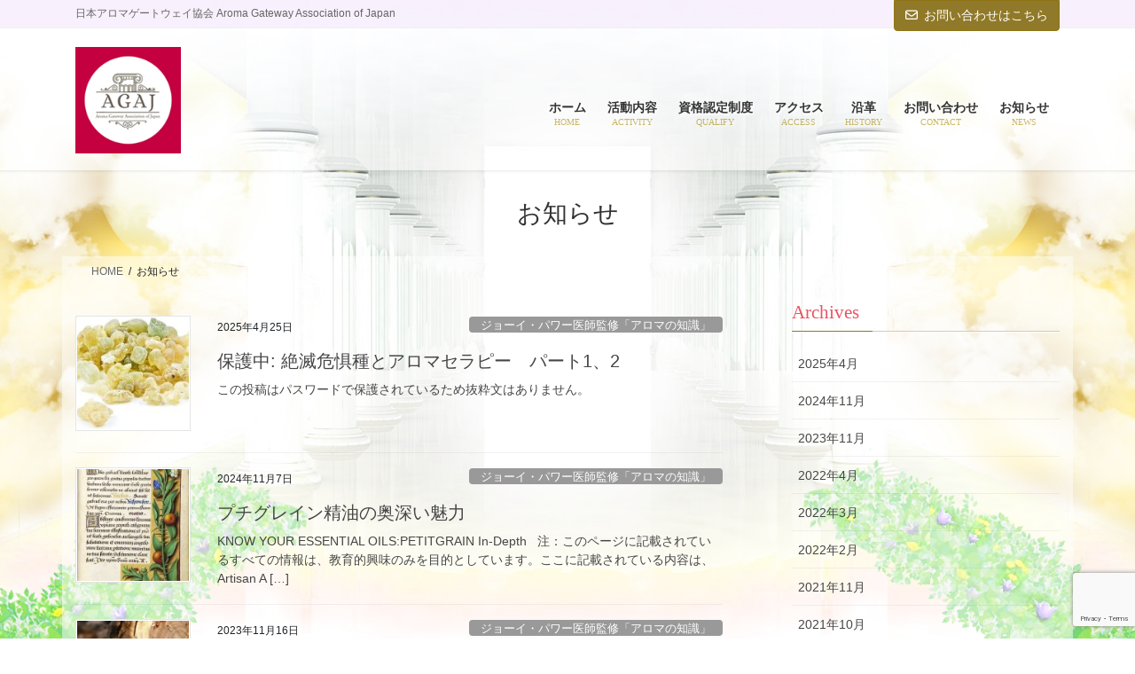

--- FILE ---
content_type: text/html; charset=UTF-8
request_url: https://aroma-gateway.org/news/
body_size: 15009
content:
<!DOCTYPE html>
<html lang="ja">
<head>
<meta charset="utf-8">
<meta http-equiv="X-UA-Compatible" content="IE=edge">
<meta name="viewport" content="width=device-width, initial-scale=1">
<!-- Google tag (gtag.js) --><script async src="https://www.googletagmanager.com/gtag/js?id=UA-105636195-1"></script><script>window.dataLayer = window.dataLayer || [];function gtag(){dataLayer.push(arguments);}gtag('js', new Date());gtag('config', 'UA-105636195-1');</script>
<title>お知らせ | 日本アロマゲートウェイ協会 Aroma Gateway Association of Japan</title>
<meta name='robots' content='max-image-preview:large' />
<link rel="alternate" type="application/rss+xml" title="日本アロマゲートウェイ協会 Aroma Gateway Association of Japan &raquo; フィード" href="https://aroma-gateway.org/feed/" />
<link rel="alternate" type="application/rss+xml" title="日本アロマゲートウェイ協会 Aroma Gateway Association of Japan &raquo; コメントフィード" href="https://aroma-gateway.org/comments/feed/" />
<meta name="description" content="お知らせ の記事 日本アロマゲートウェイ協会 Aroma Gateway Association of Japan 日本アロマゲートウェイ協会 Aroma Gateway Association of Japan" /><style id='wp-img-auto-sizes-contain-inline-css' type='text/css'>
img:is([sizes=auto i],[sizes^="auto," i]){contain-intrinsic-size:3000px 1500px}
/*# sourceURL=wp-img-auto-sizes-contain-inline-css */
</style>
<link rel='preload' id='vkExUnit_common_style-css-preload' href='https://aroma-gateway.org/wp-content/plugins/vk-all-in-one-expansion-unit/assets/css/vkExUnit_style.css?ver=9.113.0.1' as='style' onload="this.onload=null;this.rel='stylesheet'"/>
<link rel='stylesheet' id='vkExUnit_common_style-css' href='https://aroma-gateway.org/wp-content/plugins/vk-all-in-one-expansion-unit/assets/css/vkExUnit_style.css?ver=9.113.0.1' media='print' onload="this.media='all'; this.onload=null;">
<style id='vkExUnit_common_style-inline-css' type='text/css'>
:root {--ver_page_top_button_url:url(https://aroma-gateway.org/wp-content/plugins/vk-all-in-one-expansion-unit/assets/images/to-top-btn-icon.svg);}@font-face {font-weight: normal;font-style: normal;font-family: "vk_sns";src: url("https://aroma-gateway.org/wp-content/plugins/vk-all-in-one-expansion-unit/inc/sns/icons/fonts/vk_sns.eot?-bq20cj");src: url("https://aroma-gateway.org/wp-content/plugins/vk-all-in-one-expansion-unit/inc/sns/icons/fonts/vk_sns.eot?#iefix-bq20cj") format("embedded-opentype"),url("https://aroma-gateway.org/wp-content/plugins/vk-all-in-one-expansion-unit/inc/sns/icons/fonts/vk_sns.woff?-bq20cj") format("woff"),url("https://aroma-gateway.org/wp-content/plugins/vk-all-in-one-expansion-unit/inc/sns/icons/fonts/vk_sns.ttf?-bq20cj") format("truetype"),url("https://aroma-gateway.org/wp-content/plugins/vk-all-in-one-expansion-unit/inc/sns/icons/fonts/vk_sns.svg?-bq20cj#vk_sns") format("svg");}
.veu_promotion-alert__content--text {border: 1px solid rgba(0,0,0,0.125);padding: 0.5em 1em;border-radius: var(--vk-size-radius);margin-bottom: var(--vk-margin-block-bottom);font-size: 0.875rem;}/* Alert Content部分に段落タグを入れた場合に最後の段落の余白を0にする */.veu_promotion-alert__content--text p:last-of-type{margin-bottom:0;margin-top: 0;}
/*# sourceURL=vkExUnit_common_style-inline-css */
</style>
<style id='wp-emoji-styles-inline-css' type='text/css'>

	img.wp-smiley, img.emoji {
		display: inline !important;
		border: none !important;
		box-shadow: none !important;
		height: 1em !important;
		width: 1em !important;
		margin: 0 0.07em !important;
		vertical-align: -0.1em !important;
		background: none !important;
		padding: 0 !important;
	}
/*# sourceURL=wp-emoji-styles-inline-css */
</style>
<style id='wp-block-library-inline-css' type='text/css'>
:root{--wp-block-synced-color:#7a00df;--wp-block-synced-color--rgb:122,0,223;--wp-bound-block-color:var(--wp-block-synced-color);--wp-editor-canvas-background:#ddd;--wp-admin-theme-color:#007cba;--wp-admin-theme-color--rgb:0,124,186;--wp-admin-theme-color-darker-10:#006ba1;--wp-admin-theme-color-darker-10--rgb:0,107,160.5;--wp-admin-theme-color-darker-20:#005a87;--wp-admin-theme-color-darker-20--rgb:0,90,135;--wp-admin-border-width-focus:2px}@media (min-resolution:192dpi){:root{--wp-admin-border-width-focus:1.5px}}.wp-element-button{cursor:pointer}:root .has-very-light-gray-background-color{background-color:#eee}:root .has-very-dark-gray-background-color{background-color:#313131}:root .has-very-light-gray-color{color:#eee}:root .has-very-dark-gray-color{color:#313131}:root .has-vivid-green-cyan-to-vivid-cyan-blue-gradient-background{background:linear-gradient(135deg,#00d084,#0693e3)}:root .has-purple-crush-gradient-background{background:linear-gradient(135deg,#34e2e4,#4721fb 50%,#ab1dfe)}:root .has-hazy-dawn-gradient-background{background:linear-gradient(135deg,#faaca8,#dad0ec)}:root .has-subdued-olive-gradient-background{background:linear-gradient(135deg,#fafae1,#67a671)}:root .has-atomic-cream-gradient-background{background:linear-gradient(135deg,#fdd79a,#004a59)}:root .has-nightshade-gradient-background{background:linear-gradient(135deg,#330968,#31cdcf)}:root .has-midnight-gradient-background{background:linear-gradient(135deg,#020381,#2874fc)}:root{--wp--preset--font-size--normal:16px;--wp--preset--font-size--huge:42px}.has-regular-font-size{font-size:1em}.has-larger-font-size{font-size:2.625em}.has-normal-font-size{font-size:var(--wp--preset--font-size--normal)}.has-huge-font-size{font-size:var(--wp--preset--font-size--huge)}.has-text-align-center{text-align:center}.has-text-align-left{text-align:left}.has-text-align-right{text-align:right}.has-fit-text{white-space:nowrap!important}#end-resizable-editor-section{display:none}.aligncenter{clear:both}.items-justified-left{justify-content:flex-start}.items-justified-center{justify-content:center}.items-justified-right{justify-content:flex-end}.items-justified-space-between{justify-content:space-between}.screen-reader-text{border:0;clip-path:inset(50%);height:1px;margin:-1px;overflow:hidden;padding:0;position:absolute;width:1px;word-wrap:normal!important}.screen-reader-text:focus{background-color:#ddd;clip-path:none;color:#444;display:block;font-size:1em;height:auto;left:5px;line-height:normal;padding:15px 23px 14px;text-decoration:none;top:5px;width:auto;z-index:100000}html :where(.has-border-color){border-style:solid}html :where([style*=border-top-color]){border-top-style:solid}html :where([style*=border-right-color]){border-right-style:solid}html :where([style*=border-bottom-color]){border-bottom-style:solid}html :where([style*=border-left-color]){border-left-style:solid}html :where([style*=border-width]){border-style:solid}html :where([style*=border-top-width]){border-top-style:solid}html :where([style*=border-right-width]){border-right-style:solid}html :where([style*=border-bottom-width]){border-bottom-style:solid}html :where([style*=border-left-width]){border-left-style:solid}html :where(img[class*=wp-image-]){height:auto;max-width:100%}:where(figure){margin:0 0 1em}html :where(.is-position-sticky){--wp-admin--admin-bar--position-offset:var(--wp-admin--admin-bar--height,0px)}@media screen and (max-width:600px){html :where(.is-position-sticky){--wp-admin--admin-bar--position-offset:0px}}

/*# sourceURL=wp-block-library-inline-css */
</style><style id='global-styles-inline-css' type='text/css'>
:root{--wp--preset--aspect-ratio--square: 1;--wp--preset--aspect-ratio--4-3: 4/3;--wp--preset--aspect-ratio--3-4: 3/4;--wp--preset--aspect-ratio--3-2: 3/2;--wp--preset--aspect-ratio--2-3: 2/3;--wp--preset--aspect-ratio--16-9: 16/9;--wp--preset--aspect-ratio--9-16: 9/16;--wp--preset--color--black: #000000;--wp--preset--color--cyan-bluish-gray: #abb8c3;--wp--preset--color--white: #ffffff;--wp--preset--color--pale-pink: #f78da7;--wp--preset--color--vivid-red: #cf2e2e;--wp--preset--color--luminous-vivid-orange: #ff6900;--wp--preset--color--luminous-vivid-amber: #fcb900;--wp--preset--color--light-green-cyan: #7bdcb5;--wp--preset--color--vivid-green-cyan: #00d084;--wp--preset--color--pale-cyan-blue: #8ed1fc;--wp--preset--color--vivid-cyan-blue: #0693e3;--wp--preset--color--vivid-purple: #9b51e0;--wp--preset--gradient--vivid-cyan-blue-to-vivid-purple: linear-gradient(135deg,rgb(6,147,227) 0%,rgb(155,81,224) 100%);--wp--preset--gradient--light-green-cyan-to-vivid-green-cyan: linear-gradient(135deg,rgb(122,220,180) 0%,rgb(0,208,130) 100%);--wp--preset--gradient--luminous-vivid-amber-to-luminous-vivid-orange: linear-gradient(135deg,rgb(252,185,0) 0%,rgb(255,105,0) 100%);--wp--preset--gradient--luminous-vivid-orange-to-vivid-red: linear-gradient(135deg,rgb(255,105,0) 0%,rgb(207,46,46) 100%);--wp--preset--gradient--very-light-gray-to-cyan-bluish-gray: linear-gradient(135deg,rgb(238,238,238) 0%,rgb(169,184,195) 100%);--wp--preset--gradient--cool-to-warm-spectrum: linear-gradient(135deg,rgb(74,234,220) 0%,rgb(151,120,209) 20%,rgb(207,42,186) 40%,rgb(238,44,130) 60%,rgb(251,105,98) 80%,rgb(254,248,76) 100%);--wp--preset--gradient--blush-light-purple: linear-gradient(135deg,rgb(255,206,236) 0%,rgb(152,150,240) 100%);--wp--preset--gradient--blush-bordeaux: linear-gradient(135deg,rgb(254,205,165) 0%,rgb(254,45,45) 50%,rgb(107,0,62) 100%);--wp--preset--gradient--luminous-dusk: linear-gradient(135deg,rgb(255,203,112) 0%,rgb(199,81,192) 50%,rgb(65,88,208) 100%);--wp--preset--gradient--pale-ocean: linear-gradient(135deg,rgb(255,245,203) 0%,rgb(182,227,212) 50%,rgb(51,167,181) 100%);--wp--preset--gradient--electric-grass: linear-gradient(135deg,rgb(202,248,128) 0%,rgb(113,206,126) 100%);--wp--preset--gradient--midnight: linear-gradient(135deg,rgb(2,3,129) 0%,rgb(40,116,252) 100%);--wp--preset--font-size--small: 13px;--wp--preset--font-size--medium: 20px;--wp--preset--font-size--large: 36px;--wp--preset--font-size--x-large: 42px;--wp--preset--spacing--20: 0.44rem;--wp--preset--spacing--30: 0.67rem;--wp--preset--spacing--40: 1rem;--wp--preset--spacing--50: 1.5rem;--wp--preset--spacing--60: 2.25rem;--wp--preset--spacing--70: 3.38rem;--wp--preset--spacing--80: 5.06rem;--wp--preset--shadow--natural: 6px 6px 9px rgba(0, 0, 0, 0.2);--wp--preset--shadow--deep: 12px 12px 50px rgba(0, 0, 0, 0.4);--wp--preset--shadow--sharp: 6px 6px 0px rgba(0, 0, 0, 0.2);--wp--preset--shadow--outlined: 6px 6px 0px -3px rgb(255, 255, 255), 6px 6px rgb(0, 0, 0);--wp--preset--shadow--crisp: 6px 6px 0px rgb(0, 0, 0);}:where(.is-layout-flex){gap: 0.5em;}:where(.is-layout-grid){gap: 0.5em;}body .is-layout-flex{display: flex;}.is-layout-flex{flex-wrap: wrap;align-items: center;}.is-layout-flex > :is(*, div){margin: 0;}body .is-layout-grid{display: grid;}.is-layout-grid > :is(*, div){margin: 0;}:where(.wp-block-columns.is-layout-flex){gap: 2em;}:where(.wp-block-columns.is-layout-grid){gap: 2em;}:where(.wp-block-post-template.is-layout-flex){gap: 1.25em;}:where(.wp-block-post-template.is-layout-grid){gap: 1.25em;}.has-black-color{color: var(--wp--preset--color--black) !important;}.has-cyan-bluish-gray-color{color: var(--wp--preset--color--cyan-bluish-gray) !important;}.has-white-color{color: var(--wp--preset--color--white) !important;}.has-pale-pink-color{color: var(--wp--preset--color--pale-pink) !important;}.has-vivid-red-color{color: var(--wp--preset--color--vivid-red) !important;}.has-luminous-vivid-orange-color{color: var(--wp--preset--color--luminous-vivid-orange) !important;}.has-luminous-vivid-amber-color{color: var(--wp--preset--color--luminous-vivid-amber) !important;}.has-light-green-cyan-color{color: var(--wp--preset--color--light-green-cyan) !important;}.has-vivid-green-cyan-color{color: var(--wp--preset--color--vivid-green-cyan) !important;}.has-pale-cyan-blue-color{color: var(--wp--preset--color--pale-cyan-blue) !important;}.has-vivid-cyan-blue-color{color: var(--wp--preset--color--vivid-cyan-blue) !important;}.has-vivid-purple-color{color: var(--wp--preset--color--vivid-purple) !important;}.has-black-background-color{background-color: var(--wp--preset--color--black) !important;}.has-cyan-bluish-gray-background-color{background-color: var(--wp--preset--color--cyan-bluish-gray) !important;}.has-white-background-color{background-color: var(--wp--preset--color--white) !important;}.has-pale-pink-background-color{background-color: var(--wp--preset--color--pale-pink) !important;}.has-vivid-red-background-color{background-color: var(--wp--preset--color--vivid-red) !important;}.has-luminous-vivid-orange-background-color{background-color: var(--wp--preset--color--luminous-vivid-orange) !important;}.has-luminous-vivid-amber-background-color{background-color: var(--wp--preset--color--luminous-vivid-amber) !important;}.has-light-green-cyan-background-color{background-color: var(--wp--preset--color--light-green-cyan) !important;}.has-vivid-green-cyan-background-color{background-color: var(--wp--preset--color--vivid-green-cyan) !important;}.has-pale-cyan-blue-background-color{background-color: var(--wp--preset--color--pale-cyan-blue) !important;}.has-vivid-cyan-blue-background-color{background-color: var(--wp--preset--color--vivid-cyan-blue) !important;}.has-vivid-purple-background-color{background-color: var(--wp--preset--color--vivid-purple) !important;}.has-black-border-color{border-color: var(--wp--preset--color--black) !important;}.has-cyan-bluish-gray-border-color{border-color: var(--wp--preset--color--cyan-bluish-gray) !important;}.has-white-border-color{border-color: var(--wp--preset--color--white) !important;}.has-pale-pink-border-color{border-color: var(--wp--preset--color--pale-pink) !important;}.has-vivid-red-border-color{border-color: var(--wp--preset--color--vivid-red) !important;}.has-luminous-vivid-orange-border-color{border-color: var(--wp--preset--color--luminous-vivid-orange) !important;}.has-luminous-vivid-amber-border-color{border-color: var(--wp--preset--color--luminous-vivid-amber) !important;}.has-light-green-cyan-border-color{border-color: var(--wp--preset--color--light-green-cyan) !important;}.has-vivid-green-cyan-border-color{border-color: var(--wp--preset--color--vivid-green-cyan) !important;}.has-pale-cyan-blue-border-color{border-color: var(--wp--preset--color--pale-cyan-blue) !important;}.has-vivid-cyan-blue-border-color{border-color: var(--wp--preset--color--vivid-cyan-blue) !important;}.has-vivid-purple-border-color{border-color: var(--wp--preset--color--vivid-purple) !important;}.has-vivid-cyan-blue-to-vivid-purple-gradient-background{background: var(--wp--preset--gradient--vivid-cyan-blue-to-vivid-purple) !important;}.has-light-green-cyan-to-vivid-green-cyan-gradient-background{background: var(--wp--preset--gradient--light-green-cyan-to-vivid-green-cyan) !important;}.has-luminous-vivid-amber-to-luminous-vivid-orange-gradient-background{background: var(--wp--preset--gradient--luminous-vivid-amber-to-luminous-vivid-orange) !important;}.has-luminous-vivid-orange-to-vivid-red-gradient-background{background: var(--wp--preset--gradient--luminous-vivid-orange-to-vivid-red) !important;}.has-very-light-gray-to-cyan-bluish-gray-gradient-background{background: var(--wp--preset--gradient--very-light-gray-to-cyan-bluish-gray) !important;}.has-cool-to-warm-spectrum-gradient-background{background: var(--wp--preset--gradient--cool-to-warm-spectrum) !important;}.has-blush-light-purple-gradient-background{background: var(--wp--preset--gradient--blush-light-purple) !important;}.has-blush-bordeaux-gradient-background{background: var(--wp--preset--gradient--blush-bordeaux) !important;}.has-luminous-dusk-gradient-background{background: var(--wp--preset--gradient--luminous-dusk) !important;}.has-pale-ocean-gradient-background{background: var(--wp--preset--gradient--pale-ocean) !important;}.has-electric-grass-gradient-background{background: var(--wp--preset--gradient--electric-grass) !important;}.has-midnight-gradient-background{background: var(--wp--preset--gradient--midnight) !important;}.has-small-font-size{font-size: var(--wp--preset--font-size--small) !important;}.has-medium-font-size{font-size: var(--wp--preset--font-size--medium) !important;}.has-large-font-size{font-size: var(--wp--preset--font-size--large) !important;}.has-x-large-font-size{font-size: var(--wp--preset--font-size--x-large) !important;}
/*# sourceURL=global-styles-inline-css */
</style>

<style id='classic-theme-styles-inline-css' type='text/css'>
/*! This file is auto-generated */
.wp-block-button__link{color:#fff;background-color:#32373c;border-radius:9999px;box-shadow:none;text-decoration:none;padding:calc(.667em + 2px) calc(1.333em + 2px);font-size:1.125em}.wp-block-file__button{background:#32373c;color:#fff;text-decoration:none}
/*# sourceURL=/wp-includes/css/classic-themes.min.css */
</style>
<link rel='preload' id='contact-form-7-css-preload' href='https://aroma-gateway.org/wp-content/plugins/contact-form-7/includes/css/styles.css?ver=6.1.4' as='style' onload="this.onload=null;this.rel='stylesheet'"/>
<link rel='stylesheet' id='contact-form-7-css' href='https://aroma-gateway.org/wp-content/plugins/contact-form-7/includes/css/styles.css?ver=6.1.4' media='print' onload="this.media='all'; this.onload=null;">
<link rel='preload' id='dashicons-css-preload' href='https://aroma-gateway.org/wp-includes/css/dashicons.min.css?ver=6.9' as='style' onload="this.onload=null;this.rel='stylesheet'"/>
<link rel='stylesheet' id='dashicons-css' href='https://aroma-gateway.org/wp-includes/css/dashicons.min.css?ver=6.9' media='print' onload="this.media='all'; this.onload=null;">
<link rel='preload' id='to-top-css-preload' href='https://aroma-gateway.org/wp-content/plugins/to-top/public/css/to-top-public.css?ver=2.5.5' as='style' onload="this.onload=null;this.rel='stylesheet'"/>
<link rel='stylesheet' id='to-top-css' href='https://aroma-gateway.org/wp-content/plugins/to-top/public/css/to-top-public.css?ver=2.5.5' media='print' onload="this.media='all'; this.onload=null;">
<link rel='stylesheet' id='bootstrap-4-style-css' href='https://aroma-gateway.org/wp-content/themes/lightning/_g2/library/bootstrap-4/css/bootstrap.min.css?ver=4.5.0' type='text/css' media='all' />
<link rel='stylesheet' id='lightning-common-style-css' href='https://aroma-gateway.org/wp-content/themes/lightning/_g2/assets/css/common.css?ver=15.33.1' type='text/css' media='all' />
<style id='lightning-common-style-inline-css' type='text/css'>
/* vk-mobile-nav */:root {--vk-mobile-nav-menu-btn-bg-src: url("https://aroma-gateway.org/wp-content/themes/lightning/_g2/inc/vk-mobile-nav/package/images/vk-menu-btn-black.svg");--vk-mobile-nav-menu-btn-close-bg-src: url("https://aroma-gateway.org/wp-content/themes/lightning/_g2/inc/vk-mobile-nav/package/images/vk-menu-close-black.svg");--vk-menu-acc-icon-open-black-bg-src: url("https://aroma-gateway.org/wp-content/themes/lightning/_g2/inc/vk-mobile-nav/package/images/vk-menu-acc-icon-open-black.svg");--vk-menu-acc-icon-open-white-bg-src: url("https://aroma-gateway.org/wp-content/themes/lightning/_g2/inc/vk-mobile-nav/package/images/vk-menu-acc-icon-open-white.svg");--vk-menu-acc-icon-close-black-bg-src: url("https://aroma-gateway.org/wp-content/themes/lightning/_g2/inc/vk-mobile-nav/package/images/vk-menu-close-black.svg");--vk-menu-acc-icon-close-white-bg-src: url("https://aroma-gateway.org/wp-content/themes/lightning/_g2/inc/vk-mobile-nav/package/images/vk-menu-close-white.svg");}
/*# sourceURL=lightning-common-style-inline-css */
</style>
<link rel='stylesheet' id='lightning-design-style-css' href='https://aroma-gateway.org/wp-content/themes/lightning/_g2/design-skin/origin2/css/style.css?ver=15.33.1' type='text/css' media='all' />
<style id='lightning-design-style-inline-css' type='text/css'>
:root {--color-key:#907928;--wp--preset--color--vk-color-primary:#907928;--color-key-dark:#8e7415;}
/* ltg common custom */:root {--vk-menu-acc-btn-border-color:#333;--vk-color-primary:#907928;--vk-color-primary-dark:#8e7415;--vk-color-primary-vivid:#9e852c;--color-key:#907928;--wp--preset--color--vk-color-primary:#907928;--color-key-dark:#8e7415;}.veu_color_txt_key { color:#8e7415 ; }.veu_color_bg_key { background-color:#8e7415 ; }.veu_color_border_key { border-color:#8e7415 ; }.btn-default { border-color:#907928;color:#907928;}.btn-default:focus,.btn-default:hover { border-color:#907928;background-color: #907928; }.wp-block-search__button,.btn-primary { background-color:#907928;border-color:#8e7415; }.wp-block-search__button:focus,.wp-block-search__button:hover,.btn-primary:not(:disabled):not(.disabled):active,.btn-primary:focus,.btn-primary:hover { background-color:#8e7415;border-color:#907928; }.btn-outline-primary { color : #907928 ; border-color:#907928; }.btn-outline-primary:not(:disabled):not(.disabled):active,.btn-outline-primary:focus,.btn-outline-primary:hover { color : #fff; background-color:#907928;border-color:#8e7415; }a { color:#337ab7; }
.tagcloud a:before { font-family: "Font Awesome 7 Free";content: "\f02b";font-weight: bold; }
.media .media-body .media-heading a:hover { color:#907928; }@media (min-width: 768px){.gMenu > li:before,.gMenu > li.menu-item-has-children::after { border-bottom-color:#8e7415 }.gMenu li li { background-color:#8e7415 }.gMenu li li a:hover { background-color:#907928; }} /* @media (min-width: 768px) */.page-header { background-color:#907928; }h2,.mainSection-title { border-top-color:#907928; }h3:after,.subSection-title:after { border-bottom-color:#907928; }ul.page-numbers li span.page-numbers.current,.page-link dl .post-page-numbers.current { background-color:#907928; }.pager li > a { border-color:#907928;color:#907928;}.pager li > a:hover { background-color:#907928;color:#fff;}.siteFooter { border-top-color:#907928; }dt { border-left-color:#907928; }:root {--g_nav_main_acc_icon_open_url:url(https://aroma-gateway.org/wp-content/themes/lightning/_g2/inc/vk-mobile-nav/package/images/vk-menu-acc-icon-open-black.svg);--g_nav_main_acc_icon_close_url: url(https://aroma-gateway.org/wp-content/themes/lightning/_g2/inc/vk-mobile-nav/package/images/vk-menu-close-black.svg);--g_nav_sub_acc_icon_open_url: url(https://aroma-gateway.org/wp-content/themes/lightning/_g2/inc/vk-mobile-nav/package/images/vk-menu-acc-icon-open-white.svg);--g_nav_sub_acc_icon_close_url: url(https://aroma-gateway.org/wp-content/themes/lightning/_g2/inc/vk-mobile-nav/package/images/vk-menu-close-white.svg);}
/*# sourceURL=lightning-design-style-inline-css */
</style>
<link rel='preload' id='lightning-origin-pro-style-css-preload' href='https://aroma-gateway.org/wp-content/plugins/lightning-origin-pro/css/lightning_origin_pro.css?ver=2.0.4' as='style' onload="this.onload=null;this.rel='stylesheet'"/>
<link rel='stylesheet' id='lightning-origin-pro-style-css' href='https://aroma-gateway.org/wp-content/plugins/lightning-origin-pro/css/lightning_origin_pro.css?ver=2.0.4' media='print' onload="this.media='all'; this.onload=null;">
<link rel='preload' id='veu-cta-css-preload' href='https://aroma-gateway.org/wp-content/plugins/vk-all-in-one-expansion-unit/inc/call-to-action/package/assets/css/style.css?ver=9.113.0.1' as='style' onload="this.onload=null;this.rel='stylesheet'"/>
<link rel='stylesheet' id='veu-cta-css' href='https://aroma-gateway.org/wp-content/plugins/vk-all-in-one-expansion-unit/inc/call-to-action/package/assets/css/style.css?ver=9.113.0.1' media='print' onload="this.media='all'; this.onload=null;">
<link rel='preload' id='lightning-theme-style-css-preload' href='https://aroma-gateway.org/wp-content/themes/lightning_child_sample/style.css?ver=15.33.1' as='style' onload="this.onload=null;this.rel='stylesheet'"/>
<link rel='stylesheet' id='lightning-theme-style-css' href='https://aroma-gateway.org/wp-content/themes/lightning_child_sample/style.css?ver=15.33.1' media='print' onload="this.media='all'; this.onload=null;">
<link rel='preload' id='vk-font-awesome-css-preload' href='https://aroma-gateway.org/wp-content/themes/lightning/vendor/vektor-inc/font-awesome-versions/src/font-awesome/css/all.min.css?ver=7.1.0' as='style' onload="this.onload=null;this.rel='stylesheet'"/>
<link rel='stylesheet' id='vk-font-awesome-css' href='https://aroma-gateway.org/wp-content/themes/lightning/vendor/vektor-inc/font-awesome-versions/src/font-awesome/css/all.min.css?ver=7.1.0' media='print' onload="this.media='all'; this.onload=null;">
<script type="text/javascript" src="https://aroma-gateway.org/wp-includes/js/jquery/jquery.min.js?ver=3.7.1" id="jquery-core-js"></script>
<script type="text/javascript" src="https://aroma-gateway.org/wp-includes/js/jquery/jquery-migrate.min.js?ver=3.4.1" id="jquery-migrate-js"></script>
<script type="text/javascript" id="to-top-js-extra">
/* <![CDATA[ */
var to_top_options = {"scroll_offset":"100","icon_opacity":"80","style":"icon","icon_type":"dashicons-arrow-up-alt2","icon_color":"#ffffff","icon_bg_color":"#907928","icon_size":"32","border_radius":"5","image":"http://aroma-gateway.org/wp-content/plugins/to-top/admin/images/default.png","image_width":"65","image_alt":"","location":"bottom-right","margin_x":"20","margin_y":"20","show_on_admin":"0","enable_autohide":"0","autohide_time":"2","enable_hide_small_device":"0","small_device_max_width":"640","reset":"0"};
//# sourceURL=to-top-js-extra
/* ]]> */
</script>
<script async type="text/javascript" src="https://aroma-gateway.org/wp-content/plugins/to-top/public/js/to-top-public.js?ver=2.5.5" id="to-top-js"></script>
<link rel="https://api.w.org/" href="https://aroma-gateway.org/wp-json/" /><link rel="EditURI" type="application/rsd+xml" title="RSD" href="https://aroma-gateway.org/xmlrpc.php?rsd" />
<meta name="generator" content="WordPress 6.9" />
<!-- Analytics by WP Statistics - https://wp-statistics.com -->
<style id="lightning-color-custom-for-plugins" type="text/css">/* ltg theme common */.color_key_bg,.color_key_bg_hover:hover{background-color: #907928;}.color_key_txt,.color_key_txt_hover:hover{color: #907928;}.color_key_border,.color_key_border_hover:hover{border-color: #907928;}.color_key_dark_bg,.color_key_dark_bg_hover:hover{background-color: #8e7415;}.color_key_dark_txt,.color_key_dark_txt_hover:hover{color: #8e7415;}.color_key_dark_border,.color_key_dark_border_hover:hover{border-color: #8e7415;}</style><style type="text/css" id="custom-background-css">
body.custom-background { background-image: url("https://aroma-gateway.org/wp-content/uploads/2017/07/background_0711.jpg"); background-position: center top; background-size: auto; background-repeat: no-repeat; background-attachment: scroll; }
</style>
	<!-- [ VK All in One Expansion Unit OGP ] -->
<meta property="og:site_name" content="日本アロマゲートウェイ協会 Aroma Gateway Association of Japan" />
<meta property="og:url" content="https://aroma-gateway.org/" />
<meta property="og:title" content="お知らせ | 日本アロマゲートウェイ協会 Aroma Gateway Association of Japan" />
<meta property="og:description" content="お知らせ の記事 日本アロマゲートウェイ協会 Aroma Gateway Association of Japan 日本アロマゲートウェイ協会 Aroma Gateway Association of Japan" />
<meta property="og:type" content="website" />
<!-- [ / VK All in One Expansion Unit OGP ] -->
<!-- [ VK All in One Expansion Unit twitter card ] -->
<meta name="twitter:card" content="summary_large_image">
<meta name="twitter:description" content="お知らせ の記事 日本アロマゲートウェイ協会 Aroma Gateway Association of Japan 日本アロマゲートウェイ協会 Aroma Gateway Association of Japan">
<meta name="twitter:title" content="お知らせ | 日本アロマゲートウェイ協会 Aroma Gateway Association of Japan">
<meta name="twitter:url" content="https://aroma-gateway.org/2025/04/25/endangered-plant-species-aromatherapy/">
	<meta name="twitter:domain" content="aroma-gateway.org">
	<!-- [ / VK All in One Expansion Unit twitter card ] -->
	<link rel="icon" href="https://aroma-gateway.org/wp-content/uploads/2017/07/logo-s-150x150.png" sizes="32x32" />
<link rel="icon" href="https://aroma-gateway.org/wp-content/uploads/2017/07/logo-s.png" sizes="192x192" />
<link rel="apple-touch-icon" href="https://aroma-gateway.org/wp-content/uploads/2017/07/logo-s.png" />
<meta name="msapplication-TileImage" content="https://aroma-gateway.org/wp-content/uploads/2017/07/logo-s.png" />
<!-- To Top Custom CSS --><style type='text/css'>#to_top_scrollup {background-color: #907928;opacity: 0.8;}</style>		<style type="text/css">/* VK CSS Customize */@media (max-width:991px){.siteHeader{background-color:none;background:rgba(255,255,255,0.1);}body.custom-background{background-image:url(https://aroma-gateway.org/wp-content/uploads/2017/07/background_0711.jpg);background-position:center top;background-repeat:no-repeat;background-size:100%;}}h1.entry-title:first-letter,.single h1.entry-title:first-letter{color:inherit;}.page-header{background:none;}h2, .mainSection-title{background-color:none !important;background:#fff9f4;padding:14px 10px 10px;border-top:0px solid #337ab7;border-bottom:1px solid #907928;}h2, .h2{font-size:24px;}h3, .subSection-title{color:#e95464;;border-bottom:1px solid #ccc;box-shadow:0px 1px 2px rgba(255, 255, 255, 0.9);}h3:after, .subSection-title:after{content:".";line-height:0;display:block;overflow:hidden;position:absolute;bottom:-1px;width:30%;border-bottom:1px solid #907928;}h4{padding:10px 15px 8px;background-color:#efefef;border-radius:4px;}h5{padding:7px 7px 3px;border-top:1px solid #ccc;border-bottom:1px solid #ccc;background-color:#f5f5f5;}@media (max-width:991px){}@media (min-width:992px){.navSection .searchform{display:none !important;}}@media (max-width:991px){.menuBtn.btn-default{background:rgba(221,160,221,0.7);border-color:#f4bff4;font-size:25px;color:#fff;}}#footer-info p{line-height:1.5em;margin-bottom:5px;}#footer-info h3{margin-top:10px;font-size:19px;line-height:1.2em;color:#333;}#footer-info h3 span{display:block;font-size:12px;}.col-md-4{padding-top:15px;padding-bottom:15px !important;}table th, table td{padding:8px;border:1px solid #e5e5e5;}ul li img{margin-right:5px;}.carousel-item{float:none;}/* End VK CSS Customize */</style>
			
</head>
<body class="blog custom-background wp-theme-lightning wp-child-theme-lightning_child_sample fa_v7_css post-type-post sidebar-fix sidebar-fix-priority-top bootstrap4 device-pc">
<a class="skip-link screen-reader-text" href="#main">コンテンツへスキップ</a>
<a class="skip-link screen-reader-text" href="#vk-mobile-nav">ナビゲーションに移動</a>
<header class="siteHeader">
	<div class="headerTop" id="headerTop"><div class="container"><p class="headerTop_description">日本アロマゲートウェイ協会 Aroma Gateway Association of Japan</p><div class="headerTop_contactBtn"><a href="https://aroma-gateway.org/contact/" class="btn btn-primary">お問い合わせはこちら</a></div></div><!-- [ / .container ] --></div><!-- [ / #headerTop  ] -->	<div class="container siteHeadContainer">
		<div class="navbar-header">
						<p class="navbar-brand siteHeader_logo">
			<a href="https://aroma-gateway.org/">
				<span><img src="https://aroma-gateway.org/wp-content/uploads/2017/07/logo-s.png" alt="日本アロマゲートウェイ協会 Aroma Gateway Association of Japan" /></span>
			</a>
			</p>
					</div>

					<div id="gMenu_outer" class="gMenu_outer">
				<nav class="menu-%e3%83%98%e3%83%83%e3%83%80%e3%83%bc%e3%83%a1%e3%83%8b%e3%83%a5%e3%83%bc-container"><ul id="menu-%e3%83%98%e3%83%83%e3%83%80%e3%83%bc%e3%83%a1%e3%83%8b%e3%83%a5%e3%83%bc" class="menu gMenu vk-menu-acc"><li id="menu-item-4743" class="menu-item menu-item-type-post_type menu-item-object-page menu-item-home"><a href="https://aroma-gateway.org/"><strong class="gMenu_name">ホーム</strong><span class="gMenu_description">HOME</span></a></li>
<li id="menu-item-4740" class="menu-item menu-item-type-post_type menu-item-object-page"><a href="https://aroma-gateway.org/activity/"><strong class="gMenu_name">活動内容</strong><span class="gMenu_description">ACTIVITY</span></a></li>
<li id="menu-item-4778" class="menu-item menu-item-type-post_type menu-item-object-page"><a href="https://aroma-gateway.org/qualify/"><strong class="gMenu_name">資格認定制度</strong><span class="gMenu_description">QUALIFY</span></a></li>
<li id="menu-item-4776" class="menu-item menu-item-type-post_type menu-item-object-page"><a href="https://aroma-gateway.org/access/"><strong class="gMenu_name">アクセス</strong><span class="gMenu_description">ACCESS</span></a></li>
<li id="menu-item-4775" class="menu-item menu-item-type-post_type menu-item-object-page"><a href="https://aroma-gateway.org/history/"><strong class="gMenu_name">沿革</strong><span class="gMenu_description">HISTORY</span></a></li>
<li id="menu-item-4741" class="menu-item menu-item-type-post_type menu-item-object-page"><a href="https://aroma-gateway.org/contact/"><strong class="gMenu_name">お問い合わせ</strong><span class="gMenu_description">CONTACT</span></a></li>
<li id="menu-item-5291" class="menu-item menu-item-type-taxonomy menu-item-object-category"><a href="https://aroma-gateway.org/category/news/"><strong class="gMenu_name">お知らせ</strong><span class="gMenu_description">NEWS</span></a></li>
</ul></nav>			</div>
			</div>
	</header>

<div class="section page-header"><div class="container"><div class="row"><div class="col-md-12">
<h1 class="page-header_pageTitle">
お知らせ</h1>
</div></div></div></div><!-- [ /.page-header ] -->


<!-- [ .breadSection ] --><div class="section breadSection"><div class="container"><div class="row"><ol class="breadcrumb" itemscope itemtype="https://schema.org/BreadcrumbList"><li id="panHome" itemprop="itemListElement" itemscope itemtype="http://schema.org/ListItem"><a itemprop="item" href="https://aroma-gateway.org/"><span itemprop="name"><i class="fa-solid fa-house"></i> HOME</span></a><meta itemprop="position" content="1" /></li><li><span>お知らせ</span><meta itemprop="position" content="2" /></li></ol></div></div></div><!-- [ /.breadSection ] -->

<div class="section siteContent">
<div class="container">
<div class="row">
<div class="col mainSection mainSection-col-two baseSection vk_posts-mainSection" id="main" role="main">

	
<div class="postList">


	
		<article class="media">
<div id="post-8717" class="post-8717 post type-post status-publish format-standard post-password-required hentry category-intelligence category-member">
		<div class="media-left postList_thumbnail">
		<a href="https://aroma-gateway.org/2025/04/25/endangered-plant-species-aromatherapy/">
		<img width="150" height="150" src="https://aroma-gateway.org/wp-content/uploads/2024/11/frankincense-150x150.jpg" class="media-object wp-post-image" alt="" decoding="async" />		</a>
	</div>
		<div class="media-body">
		<div class="entry-meta">


<span class="published entry-meta_items">2025年4月25日</span>

<span class="entry-meta_items entry-meta_updated">/ 最終更新日時 : <span class="updated">2025年4月25日</span></span>


	
	<span class="vcard author entry-meta_items entry-meta_items_author entry-meta_hidden"><span class="fn">aroma-gateway</span></span>



<span class="entry-meta_items entry-meta_items_term"><a href="https://aroma-gateway.org/category/intelligence/" class="btn btn-xs btn-primary entry-meta_items_term_button" style="background-color:#999999;border:none;">ジョーイ・パワー医師監修「アロマの知識」</a></span>
</div>
		<h1 class="media-heading entry-title"><a href="https://aroma-gateway.org/2025/04/25/endangered-plant-species-aromatherapy/">保護中: 絶滅危惧種とアロマセラピー　パート1、2</a></h1>
		<a href="https://aroma-gateway.org/2025/04/25/endangered-plant-species-aromatherapy/" class="media-body_excerpt"><p>この投稿はパスワードで保護されているため抜粋文はありません。</p>
</a>
	</div>
</div>
</article>
<article class="media">
<div id="post-8707" class="post-8707 post type-post status-publish format-standard has-post-thumbnail hentry category-intelligence category-public">
		<div class="media-left postList_thumbnail">
		<a href="https://aroma-gateway.org/2024/11/07/petitgrain-in-depth/">
		<img width="150" height="150" src="https://aroma-gateway.org/wp-content/uploads/2024/11/citrus-aurantium-150x150.jpg" class="media-object wp-post-image" alt="" decoding="async" />		</a>
	</div>
		<div class="media-body">
		<div class="entry-meta">


<span class="published entry-meta_items">2024年11月7日</span>

<span class="entry-meta_items entry-meta_updated">/ 最終更新日時 : <span class="updated">2024年11月12日</span></span>


	
	<span class="vcard author entry-meta_items entry-meta_items_author entry-meta_hidden"><span class="fn">aroma-gateway</span></span>



<span class="entry-meta_items entry-meta_items_term"><a href="https://aroma-gateway.org/category/intelligence/" class="btn btn-xs btn-primary entry-meta_items_term_button" style="background-color:#999999;border:none;">ジョーイ・パワー医師監修「アロマの知識」</a></span>
</div>
		<h1 class="media-heading entry-title"><a href="https://aroma-gateway.org/2024/11/07/petitgrain-in-depth/">プチグレイン精油の奥深い魅力</a></h1>
		<a href="https://aroma-gateway.org/2024/11/07/petitgrain-in-depth/" class="media-body_excerpt"><p>KNOW YOUR ESSENTIAL OILS:PETITGRAIN In-Depth   注：このページに記載されているすべての情報は、教育的興味のみを目的としています。ここに記載されている内容は、Artisan A [&hellip;]</p>
</a>
	</div>
</div>
</article>
<article class="media">
<div id="post-8668" class="post-8668 post type-post status-publish format-standard has-post-thumbnail hentry category-intelligence category-public">
		<div class="media-left postList_thumbnail">
		<a href="https://aroma-gateway.org/2023/11/16/rosewood-an-endangered-beauty/">
		<img width="150" height="150" src="https://aroma-gateway.org/wp-content/uploads/2023/11/rosewood-simulation-1-150x150.jpg" class="media-object wp-post-image" alt="" decoding="async" />		</a>
	</div>
		<div class="media-body">
		<div class="entry-meta">


<span class="published entry-meta_items">2023年11月16日</span>

<span class="entry-meta_items entry-meta_updated">/ 最終更新日時 : <span class="updated">2023年11月16日</span></span>


	
	<span class="vcard author entry-meta_items entry-meta_items_author entry-meta_hidden"><span class="fn">aroma-gateway</span></span>



<span class="entry-meta_items entry-meta_items_term"><a href="https://aroma-gateway.org/category/intelligence/" class="btn btn-xs btn-primary entry-meta_items_term_button" style="background-color:#999999;border:none;">ジョーイ・パワー医師監修「アロマの知識」</a></span>
</div>
		<h1 class="media-heading entry-title"><a href="https://aroma-gateway.org/2023/11/16/rosewood-an-endangered-beauty/">ローズウッド　絶滅危惧種、その美しい芳香</a></h1>
		<a href="https://aroma-gateway.org/2023/11/16/rosewood-an-endangered-beauty/" class="media-body_excerpt"><p>Rosewood – an Endangered Beauty ローズウッド 　絶滅危惧種、その美しい芳香   アロマセラピーについての理解を深めてきた方たちの多くはローズウッド精油の持つ独特の美しい香りに魅せられてきた [&hellip;]</p>
</a>
	</div>
</div>
</article>
<article class="media">
<div id="post-8555" class="post-8555 post type-post status-publish format-standard post-password-required hentry category-intelligence category-member">
		<div class="media-left postList_thumbnail">
		<a href="https://aroma-gateway.org/2022/04/20/smell-retraining-therapy/">
		<img width="150" height="150" src="https://aroma-gateway.org/wp-content/uploads/2022/04/23268603_s-150x150.jpg" class="media-object wp-post-image" alt="" decoding="async" loading="lazy" />		</a>
	</div>
		<div class="media-body">
		<div class="entry-meta">


<span class="published entry-meta_items">2022年4月20日</span>

<span class="entry-meta_items entry-meta_updated">/ 最終更新日時 : <span class="updated">2024年11月5日</span></span>


	
	<span class="vcard author entry-meta_items entry-meta_items_author entry-meta_hidden"><span class="fn">aroma-gateway</span></span>



<span class="entry-meta_items entry-meta_items_term"><a href="https://aroma-gateway.org/category/intelligence/" class="btn btn-xs btn-primary entry-meta_items_term_button" style="background-color:#999999;border:none;">ジョーイ・パワー医師監修「アロマの知識」</a></span>
</div>
		<h1 class="media-heading entry-title"><a href="https://aroma-gateway.org/2022/04/20/smell-retraining-therapy/">保護中: 嗅覚リトレーニング・セラピー</a></h1>
		<a href="https://aroma-gateway.org/2022/04/20/smell-retraining-therapy/" class="media-body_excerpt"><p>この投稿はパスワードで保護されているため抜粋文はありません。</p>
</a>
	</div>
</div>
</article>
<article class="media">
<div id="post-8529" class="post-8529 post type-post status-publish format-standard post-password-required hentry category-intelligence category-member">
		<div class="media-left postList_thumbnail">
		<a href="https://aroma-gateway.org/2022/03/18/essentialoils-for-pain/">
		<img width="150" height="150" src="https://aroma-gateway.org/wp-content/uploads/2022/03/stockfoto_45658719_XS-150x150.jpg" class="media-object wp-post-image" alt="" decoding="async" loading="lazy" />		</a>
	</div>
		<div class="media-body">
		<div class="entry-meta">


<span class="published entry-meta_items">2022年3月18日</span>

<span class="entry-meta_items entry-meta_updated">/ 最終更新日時 : <span class="updated">2024年11月5日</span></span>


	
	<span class="vcard author entry-meta_items entry-meta_items_author entry-meta_hidden"><span class="fn">aroma-gateway</span></span>



<span class="entry-meta_items entry-meta_items_term"><a href="https://aroma-gateway.org/category/intelligence/" class="btn btn-xs btn-primary entry-meta_items_term_button" style="background-color:#999999;border:none;">ジョーイ・パワー医師監修「アロマの知識」</a></span>
</div>
		<h1 class="media-heading entry-title"><a href="https://aroma-gateway.org/2022/03/18/essentialoils-for-pain/">保護中: 痛みをケアする精油</a></h1>
		<a href="https://aroma-gateway.org/2022/03/18/essentialoils-for-pain/" class="media-body_excerpt"><p>この投稿はパスワードで保護されているため抜粋文はありません。</p>
</a>
	</div>
</div>
</article>
<article class="media">
<div id="post-8498" class="post-8498 post type-post status-publish format-standard has-post-thumbnail hentry category-intelligence category-public">
		<div class="media-left postList_thumbnail">
		<a href="https://aroma-gateway.org/2022/02/24/season-of-renewal/">
		<img width="150" height="150" src="https://aroma-gateway.org/wp-content/uploads/2022/02/stockfoto_36897595_XS-150x150.jpg" class="media-object wp-post-image" alt="" decoding="async" loading="lazy" />		</a>
	</div>
		<div class="media-body">
		<div class="entry-meta">


<span class="published entry-meta_items">2022年2月24日</span>

<span class="entry-meta_items entry-meta_updated">/ 最終更新日時 : <span class="updated">2024年11月7日</span></span>


	
	<span class="vcard author entry-meta_items entry-meta_items_author entry-meta_hidden"><span class="fn">aroma-gateway</span></span>



<span class="entry-meta_items entry-meta_items_term"><a href="https://aroma-gateway.org/category/intelligence/" class="btn btn-xs btn-primary entry-meta_items_term_button" style="background-color:#999999;border:none;">ジョーイ・パワー医師監修「アロマの知識」</a></span>
</div>
		<h1 class="media-heading entry-title"><a href="https://aroma-gateway.org/2022/02/24/season-of-renewal/">再生の季節のための精油</a></h1>
		<a href="https://aroma-gateway.org/2022/02/24/season-of-renewal/" class="media-body_excerpt"><p>Essential Oils for The Season of Renewal 再生の季節のための精油     春がやってきます。 伝統医学では、季節の変わり目になるとエネルギーの流れが変わり、環境の変化に直面するため [&hellip;]</p>
</a>
	</div>
</div>
</article>
<article class="media">
<div id="post-8464" class="post-8464 post type-post status-publish format-standard post-password-required hentry category-crystal-profile">
		<div class="media-left postList_thumbnail">
		<a href="https://aroma-gateway.org/2021/11/14/blue-chalcedony/">
		<img width="150" height="150" src="https://aroma-gateway.org/wp-content/uploads/2021/09/クリスタルプロフィール辞典-150x150.png" class="media-object wp-post-image" alt="" decoding="async" loading="lazy" />		</a>
	</div>
		<div class="media-body">
		<div class="entry-meta">


<span class="published entry-meta_items">2021年11月14日</span>

<span class="entry-meta_items entry-meta_updated">/ 最終更新日時 : <span class="updated">2021年11月14日</span></span>


	
	<span class="vcard author entry-meta_items entry-meta_items_author entry-meta_hidden"><span class="fn">aroma-gateway</span></span>



<span class="entry-meta_items entry-meta_items_term"><a href="https://aroma-gateway.org/category/crystal-profile/" class="btn btn-xs btn-primary entry-meta_items_term_button" style="background-color:#999999;border:none;">クリスタルプロフィール事典</a></span>
</div>
		<h1 class="media-heading entry-title"><a href="https://aroma-gateway.org/2021/11/14/blue-chalcedony/">保護中: クリスタルプロフィール事典「ブルーカルセドニー」</a></h1>
		<a href="https://aroma-gateway.org/2021/11/14/blue-chalcedony/" class="media-body_excerpt"><p>この投稿はパスワードで保護されているため抜粋文はありません。</p>
</a>
	</div>
</div>
</article>
<article class="media">
<div id="post-8435" class="post-8435 post type-post status-publish format-standard post-password-required hentry category-crystal-profile">
		<div class="media-left postList_thumbnail">
		<a href="https://aroma-gateway.org/2021/11/13/pink-chalcedony/">
		<img width="150" height="150" src="https://aroma-gateway.org/wp-content/uploads/2021/09/クリスタルプロフィール辞典-150x150.png" class="media-object wp-post-image" alt="" decoding="async" loading="lazy" />		</a>
	</div>
		<div class="media-body">
		<div class="entry-meta">


<span class="published entry-meta_items">2021年11月13日</span>

<span class="entry-meta_items entry-meta_updated">/ 最終更新日時 : <span class="updated">2021年11月14日</span></span>


	
	<span class="vcard author entry-meta_items entry-meta_items_author entry-meta_hidden"><span class="fn">aroma-gateway</span></span>



<span class="entry-meta_items entry-meta_items_term"><a href="https://aroma-gateway.org/category/crystal-profile/" class="btn btn-xs btn-primary entry-meta_items_term_button" style="background-color:#999999;border:none;">クリスタルプロフィール事典</a></span>
</div>
		<h1 class="media-heading entry-title"><a href="https://aroma-gateway.org/2021/11/13/pink-chalcedony/">保護中: クリスタルプロフィール事典「ピンクカルセドニー」</a></h1>
		<a href="https://aroma-gateway.org/2021/11/13/pink-chalcedony/" class="media-body_excerpt"><p>この投稿はパスワードで保護されているため抜粋文はありません。</p>
</a>
	</div>
</div>
</article>
<article class="media">
<div id="post-8426" class="post-8426 post type-post status-publish format-standard post-password-required hentry category-crystal-profile">
		<div class="media-left postList_thumbnail">
		<a href="https://aroma-gateway.org/2021/11/12/pink-tourmaline/">
		<img width="150" height="150" src="https://aroma-gateway.org/wp-content/uploads/2021/09/クリスタルプロフィール辞典-150x150.png" class="media-object wp-post-image" alt="" decoding="async" loading="lazy" />		</a>
	</div>
		<div class="media-body">
		<div class="entry-meta">


<span class="published entry-meta_items">2021年11月12日</span>

<span class="entry-meta_items entry-meta_updated">/ 最終更新日時 : <span class="updated">2021年11月14日</span></span>


	
	<span class="vcard author entry-meta_items entry-meta_items_author entry-meta_hidden"><span class="fn">aroma-gateway</span></span>



<span class="entry-meta_items entry-meta_items_term"><a href="https://aroma-gateway.org/category/crystal-profile/" class="btn btn-xs btn-primary entry-meta_items_term_button" style="background-color:#999999;border:none;">クリスタルプロフィール事典</a></span>
</div>
		<h1 class="media-heading entry-title"><a href="https://aroma-gateway.org/2021/11/12/pink-tourmaline/">保護中: クリスタルプロフィール事典「ピンクトルマリン」</a></h1>
		<a href="https://aroma-gateway.org/2021/11/12/pink-tourmaline/" class="media-body_excerpt"><p>この投稿はパスワードで保護されているため抜粋文はありません。</p>
</a>
	</div>
</div>
</article>
<article class="media">
<div id="post-8416" class="post-8416 post type-post status-publish format-standard post-password-required hentry category-crystal-profile">
		<div class="media-left postList_thumbnail">
		<a href="https://aroma-gateway.org/2021/11/11/titin-rutile-quartz/">
		<img width="150" height="150" src="https://aroma-gateway.org/wp-content/uploads/2021/09/クリスタルプロフィール辞典-150x150.png" class="media-object wp-post-image" alt="" decoding="async" loading="lazy" />		</a>
	</div>
		<div class="media-body">
		<div class="entry-meta">


<span class="published entry-meta_items">2021年11月11日</span>

<span class="entry-meta_items entry-meta_updated">/ 最終更新日時 : <span class="updated">2021年11月13日</span></span>


	
	<span class="vcard author entry-meta_items entry-meta_items_author entry-meta_hidden"><span class="fn">aroma-gateway</span></span>



<span class="entry-meta_items entry-meta_items_term"><a href="https://aroma-gateway.org/category/crystal-profile/" class="btn btn-xs btn-primary entry-meta_items_term_button" style="background-color:#999999;border:none;">クリスタルプロフィール事典</a></span>
</div>
		<h1 class="media-heading entry-title"><a href="https://aroma-gateway.org/2021/11/11/titin-rutile-quartz/">保護中: クリスタルプロフィール事典「タイチンルチルクォーツ」</a></h1>
		<a href="https://aroma-gateway.org/2021/11/11/titin-rutile-quartz/" class="media-body_excerpt"><p>この投稿はパスワードで保護されているため抜粋文はありません。</p>
</a>
	</div>
</div>
</article>

	
	
	<nav class="navigation pagination" aria-label="投稿のページ送り">
		<h2 class="screen-reader-text">投稿のページ送り</h2>
		<div class="nav-links"><ul class='page-numbers'>
	<li><span aria-current="page" class="page-numbers current"><span class="meta-nav screen-reader-text">固定ページ </span>1</span></li>
	<li><a class="page-numbers" href="https://aroma-gateway.org/news/page/2/"><span class="meta-nav screen-reader-text">固定ページ </span>2</a></li>
	<li><span class="page-numbers dots">&hellip;</span></li>
	<li><a class="page-numbers" href="https://aroma-gateway.org/news/page/39/"><span class="meta-nav screen-reader-text">固定ページ </span>39</a></li>
	<li><a class="next page-numbers" href="https://aroma-gateway.org/news/page/2/">&raquo;</a></li>
</ul>
</div>
	</nav>
	
</div><!-- [ /.postList ] -->

</div><!-- [ /.mainSection ] -->

	<div class="col subSection sideSection sideSection-col-two baseSection">
							<aside class="widget widget_wp_widget_vk_archive_list" id="wp_widget_vk_archive_list-2">			<div class="sideWidget widget_archive">
				<h1 class="widget-title subSection-title">Archives</h1>									<ul class="localNavi">
							<li><a href='https://aroma-gateway.org/2025/04/'>2025年4月</a></li>
	<li><a href='https://aroma-gateway.org/2024/11/'>2024年11月</a></li>
	<li><a href='https://aroma-gateway.org/2023/11/'>2023年11月</a></li>
	<li><a href='https://aroma-gateway.org/2022/04/'>2022年4月</a></li>
	<li><a href='https://aroma-gateway.org/2022/03/'>2022年3月</a></li>
	<li><a href='https://aroma-gateway.org/2022/02/'>2022年2月</a></li>
	<li><a href='https://aroma-gateway.org/2021/11/'>2021年11月</a></li>
	<li><a href='https://aroma-gateway.org/2021/10/'>2021年10月</a></li>
	<li><a href='https://aroma-gateway.org/2021/09/'>2021年9月</a></li>
	<li><a href='https://aroma-gateway.org/2021/08/'>2021年8月</a></li>
	<li><a href='https://aroma-gateway.org/2021/07/'>2021年7月</a></li>
	<li><a href='https://aroma-gateway.org/2021/05/'>2021年5月</a></li>
	<li><a href='https://aroma-gateway.org/2020/01/'>2020年1月</a></li>
	<li><a href='https://aroma-gateway.org/2019/11/'>2019年11月</a></li>
	<li><a href='https://aroma-gateway.org/2019/10/'>2019年10月</a></li>
	<li><a href='https://aroma-gateway.org/2019/07/'>2019年7月</a></li>
	<li><a href='https://aroma-gateway.org/2019/06/'>2019年6月</a></li>
	<li><a href='https://aroma-gateway.org/2019/03/'>2019年3月</a></li>
	<li><a href='https://aroma-gateway.org/2019/02/'>2019年2月</a></li>
	<li><a href='https://aroma-gateway.org/2019/01/'>2019年1月</a></li>
	<li><a href='https://aroma-gateway.org/2018/12/'>2018年12月</a></li>
	<li><a href='https://aroma-gateway.org/2018/11/'>2018年11月</a></li>
	<li><a href='https://aroma-gateway.org/2018/09/'>2018年9月</a></li>
	<li><a href='https://aroma-gateway.org/2018/06/'>2018年6月</a></li>
	<li><a href='https://aroma-gateway.org/2018/04/'>2018年4月</a></li>
	<li><a href='https://aroma-gateway.org/2017/12/'>2017年12月</a></li>
	<li><a href='https://aroma-gateway.org/2017/08/'>2017年8月</a></li>
					</ul>
				
			</div>
			</aside>			<aside class="widget widget_nav_menu" id="nav_menu-2"><h1 class="widget-title subSection-title">Contents</h1><div class="menu-%e3%82%b5%e3%82%a4%e3%83%89%e3%83%a1%e3%83%8b%e3%83%a5%e3%83%bc-container"><ul id="menu-%e3%82%b5%e3%82%a4%e3%83%89%e3%83%a1%e3%83%8b%e3%83%a5%e3%83%bc" class="menu"><li id="menu-item-4856" class="menu-item menu-item-type-post_type menu-item-object-page menu-item-home menu-item-4856"><a href="https://aroma-gateway.org/">ホーム</a></li>
<li id="menu-item-4861" class="menu-item menu-item-type-post_type menu-item-object-page menu-item-4861"><a href="https://aroma-gateway.org/activity/">活動内容</a></li>
<li id="menu-item-4863" class="menu-item menu-item-type-post_type menu-item-object-page menu-item-4863"><a href="https://aroma-gateway.org/qualify/">資格認定制度</a></li>
<li id="menu-item-4860" class="menu-item menu-item-type-post_type menu-item-object-page menu-item-4860"><a href="https://aroma-gateway.org/history/">沿革</a></li>
<li id="menu-item-4857" class="menu-item menu-item-type-post_type menu-item-object-page menu-item-4857"><a href="https://aroma-gateway.org/access/">アクセス</a></li>
<li id="menu-item-4858" class="menu-item menu-item-type-post_type menu-item-object-page menu-item-4858"><a href="https://aroma-gateway.org/contact/">お問い合わせ</a></li>
<li id="menu-item-5290" class="menu-item menu-item-type-taxonomy menu-item-object-category menu-item-5290"><a href="https://aroma-gateway.org/category/news/">お知らせ</a></li>
<li id="menu-item-5267" class="menu-item menu-item-type-post_type menu-item-object-page menu-item-5267"><a href="https://aroma-gateway.org/aromatic-intelligence/">ジョーイ・パワー医師監修「アロマの知識（Aromatic Intelligence）」</a></li>
<li id="menu-item-6280" class="menu-item menu-item-type-post_type menu-item-object-page menu-item-6280"><a href="https://aroma-gateway.org/?page_id=5852">ミセス・ヒロコ監修「クリスタルプロフィール事典」総索引</a></li>
</ul></div></aside><aside class="widget widget_sp_image" id="widget_sp_image-2"><a href="http://mrs-hiroko.com/" target="_blank" class="widget_sp_image-image-link"><img width="150" height="180" class="attachment-full aligncenter" style="max-width: 100%;" src="https://aroma-gateway.org/wp-content/uploads/2017/07/HAA-banner.png" /></a></aside><aside class="widget widget_sp_image" id="widget_sp_image-3"><a href="http://mrs-hiroko.shop-pro.jp/" target="_blank" class="widget_sp_image-image-link"><img width="150" height="97" class="attachment-full aligncenter" style="max-width: 100%;" src="https://aroma-gateway.org/wp-content/uploads/2017/07/shop-banner2.gif" /></a></aside><aside class="widget widget_sp_image" id="widget_sp_image-4"><a href="http://aromacraft.mrs-hiroko.shop-pro.jp/" target="_blank" class="widget_sp_image-image-link"><img width="240" height="215" class="attachment-full aligncenter" style="max-width: 100%;" src="https://aroma-gateway.org/wp-content/uploads/2017/07/banner-craft.jpg" /></a></aside><aside class="widget widget_vkexunit_post_list" id="vkexunit_post_list-2"><div class="veu_postList pt_0"><h1 class="widget-title subSection-title">最近の投稿</h1><div class="postList postList_miniThumb">
<div class="postList_item" id="post-8717">
				<div class="postList_thumbnail">
		<a href="https://aroma-gateway.org/2025/04/25/endangered-plant-species-aromatherapy/">
			<img width="150" height="150" src="https://aroma-gateway.org/wp-content/uploads/2024/11/frankincense-150x150.jpg" class="attachment-thumbnail size-thumbnail wp-post-image" alt="" decoding="async" loading="lazy" />		</a>
		</div><!-- [ /.postList_thumbnail ] -->
		<div class="postList_body">
		<div class="postList_title entry-title"><a href="https://aroma-gateway.org/2025/04/25/endangered-plant-species-aromatherapy/">保護中: 絶滅危惧種とアロマセラピー　パート1、2</a></div><div class="published postList_date postList_meta_items">2025年4月25日</div>	</div><!-- [ /.postList_body ] -->
</div>
		
<div class="postList_item" id="post-8707">
				<div class="postList_thumbnail">
		<a href="https://aroma-gateway.org/2024/11/07/petitgrain-in-depth/">
			<img width="150" height="150" src="https://aroma-gateway.org/wp-content/uploads/2024/11/citrus-aurantium-150x150.jpg" class="attachment-thumbnail size-thumbnail wp-post-image" alt="" decoding="async" loading="lazy" />		</a>
		</div><!-- [ /.postList_thumbnail ] -->
		<div class="postList_body">
		<div class="postList_title entry-title"><a href="https://aroma-gateway.org/2024/11/07/petitgrain-in-depth/">プチグレイン精油の奥深い魅力</a></div><div class="published postList_date postList_meta_items">2024年11月7日</div>	</div><!-- [ /.postList_body ] -->
</div>
		
<div class="postList_item" id="post-8668">
				<div class="postList_thumbnail">
		<a href="https://aroma-gateway.org/2023/11/16/rosewood-an-endangered-beauty/">
			<img width="150" height="150" src="https://aroma-gateway.org/wp-content/uploads/2023/11/rosewood-simulation-1-150x150.jpg" class="attachment-thumbnail size-thumbnail wp-post-image" alt="" decoding="async" loading="lazy" />		</a>
		</div><!-- [ /.postList_thumbnail ] -->
		<div class="postList_body">
		<div class="postList_title entry-title"><a href="https://aroma-gateway.org/2023/11/16/rosewood-an-endangered-beauty/">ローズウッド　絶滅危惧種、その美しい芳香</a></div><div class="published postList_date postList_meta_items">2023年11月16日</div>	</div><!-- [ /.postList_body ] -->
</div>
		
<div class="postList_item" id="post-8555">
				<div class="postList_thumbnail">
		<a href="https://aroma-gateway.org/2022/04/20/smell-retraining-therapy/">
			<img width="150" height="150" src="https://aroma-gateway.org/wp-content/uploads/2022/04/23268603_s-150x150.jpg" class="attachment-thumbnail size-thumbnail wp-post-image" alt="" decoding="async" loading="lazy" />		</a>
		</div><!-- [ /.postList_thumbnail ] -->
		<div class="postList_body">
		<div class="postList_title entry-title"><a href="https://aroma-gateway.org/2022/04/20/smell-retraining-therapy/">保護中: 嗅覚リトレーニング・セラピー</a></div><div class="published postList_date postList_meta_items">2022年4月20日</div>	</div><!-- [ /.postList_body ] -->
</div>
		
<div class="postList_item" id="post-8529">
				<div class="postList_thumbnail">
		<a href="https://aroma-gateway.org/2022/03/18/essentialoils-for-pain/">
			<img width="150" height="150" src="https://aroma-gateway.org/wp-content/uploads/2022/03/stockfoto_45658719_XS-150x150.jpg" class="attachment-thumbnail size-thumbnail wp-post-image" alt="" decoding="async" loading="lazy" />		</a>
		</div><!-- [ /.postList_thumbnail ] -->
		<div class="postList_body">
		<div class="postList_title entry-title"><a href="https://aroma-gateway.org/2022/03/18/essentialoils-for-pain/">保護中: 痛みをケアする精油</a></div><div class="published postList_date postList_meta_items">2022年3月18日</div>	</div><!-- [ /.postList_body ] -->
</div>
		
<div class="postList_item" id="post-8498">
				<div class="postList_thumbnail">
		<a href="https://aroma-gateway.org/2022/02/24/season-of-renewal/">
			<img width="150" height="150" src="https://aroma-gateway.org/wp-content/uploads/2022/02/stockfoto_36897595_XS-150x150.jpg" class="attachment-thumbnail size-thumbnail wp-post-image" alt="" decoding="async" loading="lazy" />		</a>
		</div><!-- [ /.postList_thumbnail ] -->
		<div class="postList_body">
		<div class="postList_title entry-title"><a href="https://aroma-gateway.org/2022/02/24/season-of-renewal/">再生の季節のための精油</a></div><div class="published postList_date postList_meta_items">2022年2月24日</div>	</div><!-- [ /.postList_body ] -->
</div>
		
<div class="postList_item" id="post-5689">
				<div class="postList_thumbnail">
		<a href="https://aroma-gateway.org/2021/05/06/late-summer/">
			<img width="150" height="150" src="https://aroma-gateway.org/wp-content/uploads/2021/05/late-summer-150x150.jpg" class="attachment-thumbnail size-thumbnail wp-post-image" alt="" decoding="async" loading="lazy" />		</a>
		</div><!-- [ /.postList_thumbnail ] -->
		<div class="postList_body">
		<div class="postList_title entry-title"><a href="https://aroma-gateway.org/2021/05/06/late-summer/">保護中: 晩夏のアロマセラピー：中医学と「土」の精油</a></div><div class="published postList_date postList_meta_items">2021年5月6日</div>	</div><!-- [ /.postList_body ] -->
</div>
		
<div class="postList_item" id="post-5666">
				<div class="postList_thumbnail">
		<a href="https://aroma-gateway.org/2021/05/03/summer-aromatherapy/">
			<img width="150" height="150" src="https://aroma-gateway.org/wp-content/uploads/2021/05/3803963_s-150x150.jpg" class="attachment-thumbnail size-thumbnail wp-post-image" alt="" decoding="async" loading="lazy" />		</a>
		</div><!-- [ /.postList_thumbnail ] -->
		<div class="postList_body">
		<div class="postList_title entry-title"><a href="https://aroma-gateway.org/2021/05/03/summer-aromatherapy/">保護中: 夏のアロマセラピー：中医学と「火」の精油</a></div><div class="published postList_date postList_meta_items">2021年5月3日</div>	</div><!-- [ /.postList_body ] -->
</div>
		
<div class="postList_item" id="post-5653">
				<div class="postList_thumbnail">
		<a href="https://aroma-gateway.org/2021/05/03/autumn-aromatherapy/">
			<img width="150" height="150" src="https://aroma-gateway.org/wp-content/uploads/2021/05/3913868_s-150x150.jpg" class="attachment-thumbnail size-thumbnail wp-post-image" alt="" decoding="async" loading="lazy" />		</a>
		</div><!-- [ /.postList_thumbnail ] -->
		<div class="postList_body">
		<div class="postList_title entry-title"><a href="https://aroma-gateway.org/2021/05/03/autumn-aromatherapy/">保護中: 秋のアロマテラピー：中医学と「金属」の精油</a></div><div class="published postList_date postList_meta_items">2021年5月3日</div>	</div><!-- [ /.postList_body ] -->
</div>
		
<div class="postList_item" id="post-5627">
				<div class="postList_thumbnail">
		<a href="https://aroma-gateway.org/2021/05/03/spring-aromatherapy/">
			<img width="150" height="150" src="https://aroma-gateway.org/wp-content/uploads/2021/04/4481500_s-150x150.jpg" class="attachment-thumbnail size-thumbnail wp-post-image" alt="" decoding="async" loading="lazy" />		</a>
		</div><!-- [ /.postList_thumbnail ] -->
		<div class="postList_body">
		<div class="postList_title entry-title"><a href="https://aroma-gateway.org/2021/05/03/spring-aromatherapy/">保護中: 春のアロマセラピー：中医学と「木」の精油</a></div><div class="published postList_date postList_meta_items">2021年5月3日</div>	</div><!-- [ /.postList_body ] -->
</div>
		</div></div></aside>			</div><!-- [ /.subSection ] -->


</div><!-- [ /.row ] -->
</div><!-- [ /.container ] -->
</div><!-- [ /.siteContent ] -->


<footer class="section siteFooter">
					<div class="container sectionBox footerWidget">
			<div class="row">
				<div class="col-md-4"><aside class="widget widget_text" id="text-2">			<div class="textwidget"><div id="footer-info">
<h3>日本アロマゲートウェイ協会Aroma Gateway Association of Japan（AGAJ）</h3>
<p>〒431-3125　静岡県浜松市中央区半田山5-20-20<br />
<a href="http://mrs-hiroko.com/" target="_blank" rel="noopener">ホリスティックアロマアカデミー</a>内</p>
<p>TEL：053-432-0844</p>
<p>※業者からの勧誘、案内は固くお断りいたします。</p>
<p>受付時間：10:00～18:00（不定休）</p>
</div>
</div>
		</aside></div><div class="col-md-4"></div><div class="col-md-4"></div>			</div>
		</div>
	
	
	<div class="container sectionBox copySection text-center">
			<p>Copyright &copy; 日本アロマゲートウェイ協会 Aroma Gateway Association of Japan All Rights Reserved.</p><p>Powered by <a href="https://wordpress.org/">WordPress</a> with <a href="https://wordpress.org/themes/lightning/" target="_blank" title="Free WordPress Theme Lightning">Lightning Theme</a> &amp; <a href="https://wordpress.org/plugins/vk-all-in-one-expansion-unit/" target="_blank">VK All in One Expansion Unit</a></p>	</div>
</footer>
<div id="vk-mobile-nav-menu-btn" class="vk-mobile-nav-menu-btn">MENU</div><div class="vk-mobile-nav vk-mobile-nav-drop-in" id="vk-mobile-nav"><nav class="vk-mobile-nav-menu-outer" role="navigation"><ul id="menu-%e3%83%98%e3%83%83%e3%83%80%e3%83%bc%e3%83%a1%e3%83%8b%e3%83%a5%e3%83%bc-1" class="vk-menu-acc menu"><li id="menu-item-4743" class="menu-item menu-item-type-post_type menu-item-object-page menu-item-home menu-item-4743"><a href="https://aroma-gateway.org/">ホーム</a></li>
<li id="menu-item-4740" class="menu-item menu-item-type-post_type menu-item-object-page menu-item-4740"><a href="https://aroma-gateway.org/activity/">活動内容</a></li>
<li id="menu-item-4778" class="menu-item menu-item-type-post_type menu-item-object-page menu-item-4778"><a href="https://aroma-gateway.org/qualify/">資格認定制度</a></li>
<li id="menu-item-4776" class="menu-item menu-item-type-post_type menu-item-object-page menu-item-4776"><a href="https://aroma-gateway.org/access/">アクセス</a></li>
<li id="menu-item-4775" class="menu-item menu-item-type-post_type menu-item-object-page menu-item-4775"><a href="https://aroma-gateway.org/history/">沿革</a></li>
<li id="menu-item-4741" class="menu-item menu-item-type-post_type menu-item-object-page menu-item-4741"><a href="https://aroma-gateway.org/contact/">お問い合わせ</a></li>
<li id="menu-item-5291" class="menu-item menu-item-type-taxonomy menu-item-object-category menu-item-5291"><a href="https://aroma-gateway.org/category/news/">お知らせ</a></li>
</ul></nav></div><script type="speculationrules">
{"prefetch":[{"source":"document","where":{"and":[{"href_matches":"/*"},{"not":{"href_matches":["/wp-*.php","/wp-admin/*","/wp-content/uploads/*","/wp-content/*","/wp-content/plugins/*","/wp-content/themes/lightning_child_sample/*","/wp-content/themes/lightning/_g2/*","/*\\?(.+)"]}},{"not":{"selector_matches":"a[rel~=\"nofollow\"]"}},{"not":{"selector_matches":".no-prefetch, .no-prefetch a"}}]},"eagerness":"conservative"}]}
</script>
<span aria-hidden="true" id="to_top_scrollup" class="dashicons dashicons-arrow-up-alt2"><span class="screen-reader-text">上にスクロール</span></span><a href="#top" id="page_top" class="page_top_btn">PAGE TOP</a><script type="text/javascript" src="https://aroma-gateway.org/wp-includes/js/dist/hooks.min.js?ver=dd5603f07f9220ed27f1" id="wp-hooks-js"></script>
<script type="text/javascript" src="https://aroma-gateway.org/wp-includes/js/dist/i18n.min.js?ver=c26c3dc7bed366793375" id="wp-i18n-js"></script>
<script type="text/javascript" id="wp-i18n-js-after">
/* <![CDATA[ */
wp.i18n.setLocaleData( { 'text direction\u0004ltr': [ 'ltr' ] } );
//# sourceURL=wp-i18n-js-after
/* ]]> */
</script>
<script type="text/javascript" src="https://aroma-gateway.org/wp-content/plugins/contact-form-7/includes/swv/js/index.js?ver=6.1.4" id="swv-js"></script>
<script type="text/javascript" id="contact-form-7-js-translations">
/* <![CDATA[ */
( function( domain, translations ) {
	var localeData = translations.locale_data[ domain ] || translations.locale_data.messages;
	localeData[""].domain = domain;
	wp.i18n.setLocaleData( localeData, domain );
} )( "contact-form-7", {"translation-revision-date":"2025-11-30 08:12:23+0000","generator":"GlotPress\/4.0.3","domain":"messages","locale_data":{"messages":{"":{"domain":"messages","plural-forms":"nplurals=1; plural=0;","lang":"ja_JP"},"This contact form is placed in the wrong place.":["\u3053\u306e\u30b3\u30f3\u30bf\u30af\u30c8\u30d5\u30a9\u30fc\u30e0\u306f\u9593\u9055\u3063\u305f\u4f4d\u7f6e\u306b\u7f6e\u304b\u308c\u3066\u3044\u307e\u3059\u3002"],"Error:":["\u30a8\u30e9\u30fc:"]}},"comment":{"reference":"includes\/js\/index.js"}} );
//# sourceURL=contact-form-7-js-translations
/* ]]> */
</script>
<script type="text/javascript" id="contact-form-7-js-before">
/* <![CDATA[ */
var wpcf7 = {
    "api": {
        "root": "https:\/\/aroma-gateway.org\/wp-json\/",
        "namespace": "contact-form-7\/v1"
    }
};
//# sourceURL=contact-form-7-js-before
/* ]]> */
</script>
<script type="text/javascript" src="https://aroma-gateway.org/wp-content/plugins/contact-form-7/includes/js/index.js?ver=6.1.4" id="contact-form-7-js"></script>
<script type="text/javascript" id="vkExUnit_master-js-js-extra">
/* <![CDATA[ */
var vkExOpt = {"ajax_url":"https://aroma-gateway.org/wp-admin/admin-ajax.php","hatena_entry":"https://aroma-gateway.org/wp-json/vk_ex_unit/v1/hatena_entry/","facebook_entry":"https://aroma-gateway.org/wp-json/vk_ex_unit/v1/facebook_entry/","facebook_count_enable":"","entry_count":"1","entry_from_post":"","homeUrl":"https://aroma-gateway.org/"};
//# sourceURL=vkExUnit_master-js-js-extra
/* ]]> */
</script>
<script type="text/javascript" src="https://aroma-gateway.org/wp-content/plugins/vk-all-in-one-expansion-unit/assets/js/all.min.js?ver=9.113.0.1" id="vkExUnit_master-js-js"></script>
<script type="text/javascript" src="https://aroma-gateway.org/wp-content/themes/lightning/_g2/library/bootstrap-4/js/bootstrap.min.js?ver=4.5.0" id="bootstrap-4-js-js"></script>
<script type="text/javascript" id="lightning-js-js-extra">
/* <![CDATA[ */
var lightningOpt = {"header_scrool":"1"};
//# sourceURL=lightning-js-js-extra
/* ]]> */
</script>
<script type="text/javascript" src="https://aroma-gateway.org/wp-content/themes/lightning/_g2/assets/js/lightning.min.js?ver=15.33.1" id="lightning-js-js"></script>
<script type="text/javascript" src="https://aroma-gateway.org/wp-includes/js/clipboard.min.js?ver=2.0.11" id="clipboard-js"></script>
<script type="text/javascript" src="https://aroma-gateway.org/wp-content/plugins/vk-all-in-one-expansion-unit/inc/sns/assets/js/copy-button.js" id="copy-button-js"></script>
<script type="text/javascript" src="https://aroma-gateway.org/wp-content/plugins/vk-all-in-one-expansion-unit/inc/smooth-scroll/js/smooth-scroll.min.js?ver=9.113.0.1" id="smooth-scroll-js-js"></script>
<script type="text/javascript" id="wp-statistics-tracker-js-extra">
/* <![CDATA[ */
var WP_Statistics_Tracker_Object = {"requestUrl":"https://aroma-gateway.org/wp-json/wp-statistics/v2","ajaxUrl":"https://aroma-gateway.org/wp-admin/admin-ajax.php","hitParams":{"wp_statistics_hit":1,"source_type":"home","source_id":4565,"search_query":"","signature":"51703cf3fe3b774d520a25363d7ab757","endpoint":"hit"},"option":{"dntEnabled":false,"bypassAdBlockers":false,"consentIntegration":{"name":null,"status":[]},"isPreview":false,"userOnline":false,"trackAnonymously":false,"isWpConsentApiActive":false,"consentLevel":"disabled"},"isLegacyEventLoaded":"","customEventAjaxUrl":"https://aroma-gateway.org/wp-admin/admin-ajax.php?action=wp_statistics_custom_event&nonce=dd4b234941","onlineParams":{"wp_statistics_hit":1,"source_type":"home","source_id":4565,"search_query":"","signature":"51703cf3fe3b774d520a25363d7ab757","action":"wp_statistics_online_check"},"jsCheckTime":"60000"};
//# sourceURL=wp-statistics-tracker-js-extra
/* ]]> */
</script>
<script type="text/javascript" src="https://aroma-gateway.org/wp-content/plugins/wp-statistics/assets/js/tracker.js?ver=14.16" id="wp-statistics-tracker-js"></script>
<script type="text/javascript" src="https://www.google.com/recaptcha/api.js?render=6LckvMQZAAAAAKdqIPnmUOCfmkhhebe2-jZrSXQV&amp;ver=3.0" id="google-recaptcha-js"></script>
<script type="text/javascript" src="https://aroma-gateway.org/wp-includes/js/dist/vendor/wp-polyfill.min.js?ver=3.15.0" id="wp-polyfill-js"></script>
<script type="text/javascript" id="wpcf7-recaptcha-js-before">
/* <![CDATA[ */
var wpcf7_recaptcha = {
    "sitekey": "6LckvMQZAAAAAKdqIPnmUOCfmkhhebe2-jZrSXQV",
    "actions": {
        "homepage": "homepage",
        "contactform": "contactform"
    }
};
//# sourceURL=wpcf7-recaptcha-js-before
/* ]]> */
</script>
<script type="text/javascript" src="https://aroma-gateway.org/wp-content/plugins/contact-form-7/modules/recaptcha/index.js?ver=6.1.4" id="wpcf7-recaptcha-js"></script>
<script id="wp-emoji-settings" type="application/json">
{"baseUrl":"https://s.w.org/images/core/emoji/17.0.2/72x72/","ext":".png","svgUrl":"https://s.w.org/images/core/emoji/17.0.2/svg/","svgExt":".svg","source":{"concatemoji":"https://aroma-gateway.org/wp-includes/js/wp-emoji-release.min.js?ver=6.9"}}
</script>
<script type="module">
/* <![CDATA[ */
/*! This file is auto-generated */
const a=JSON.parse(document.getElementById("wp-emoji-settings").textContent),o=(window._wpemojiSettings=a,"wpEmojiSettingsSupports"),s=["flag","emoji"];function i(e){try{var t={supportTests:e,timestamp:(new Date).valueOf()};sessionStorage.setItem(o,JSON.stringify(t))}catch(e){}}function c(e,t,n){e.clearRect(0,0,e.canvas.width,e.canvas.height),e.fillText(t,0,0);t=new Uint32Array(e.getImageData(0,0,e.canvas.width,e.canvas.height).data);e.clearRect(0,0,e.canvas.width,e.canvas.height),e.fillText(n,0,0);const a=new Uint32Array(e.getImageData(0,0,e.canvas.width,e.canvas.height).data);return t.every((e,t)=>e===a[t])}function p(e,t){e.clearRect(0,0,e.canvas.width,e.canvas.height),e.fillText(t,0,0);var n=e.getImageData(16,16,1,1);for(let e=0;e<n.data.length;e++)if(0!==n.data[e])return!1;return!0}function u(e,t,n,a){switch(t){case"flag":return n(e,"\ud83c\udff3\ufe0f\u200d\u26a7\ufe0f","\ud83c\udff3\ufe0f\u200b\u26a7\ufe0f")?!1:!n(e,"\ud83c\udde8\ud83c\uddf6","\ud83c\udde8\u200b\ud83c\uddf6")&&!n(e,"\ud83c\udff4\udb40\udc67\udb40\udc62\udb40\udc65\udb40\udc6e\udb40\udc67\udb40\udc7f","\ud83c\udff4\u200b\udb40\udc67\u200b\udb40\udc62\u200b\udb40\udc65\u200b\udb40\udc6e\u200b\udb40\udc67\u200b\udb40\udc7f");case"emoji":return!a(e,"\ud83e\u1fac8")}return!1}function f(e,t,n,a){let r;const o=(r="undefined"!=typeof WorkerGlobalScope&&self instanceof WorkerGlobalScope?new OffscreenCanvas(300,150):document.createElement("canvas")).getContext("2d",{willReadFrequently:!0}),s=(o.textBaseline="top",o.font="600 32px Arial",{});return e.forEach(e=>{s[e]=t(o,e,n,a)}),s}function r(e){var t=document.createElement("script");t.src=e,t.defer=!0,document.head.appendChild(t)}a.supports={everything:!0,everythingExceptFlag:!0},new Promise(t=>{let n=function(){try{var e=JSON.parse(sessionStorage.getItem(o));if("object"==typeof e&&"number"==typeof e.timestamp&&(new Date).valueOf()<e.timestamp+604800&&"object"==typeof e.supportTests)return e.supportTests}catch(e){}return null}();if(!n){if("undefined"!=typeof Worker&&"undefined"!=typeof OffscreenCanvas&&"undefined"!=typeof URL&&URL.createObjectURL&&"undefined"!=typeof Blob)try{var e="postMessage("+f.toString()+"("+[JSON.stringify(s),u.toString(),c.toString(),p.toString()].join(",")+"));",a=new Blob([e],{type:"text/javascript"});const r=new Worker(URL.createObjectURL(a),{name:"wpTestEmojiSupports"});return void(r.onmessage=e=>{i(n=e.data),r.terminate(),t(n)})}catch(e){}i(n=f(s,u,c,p))}t(n)}).then(e=>{for(const n in e)a.supports[n]=e[n],a.supports.everything=a.supports.everything&&a.supports[n],"flag"!==n&&(a.supports.everythingExceptFlag=a.supports.everythingExceptFlag&&a.supports[n]);var t;a.supports.everythingExceptFlag=a.supports.everythingExceptFlag&&!a.supports.flag,a.supports.everything||((t=a.source||{}).concatemoji?r(t.concatemoji):t.wpemoji&&t.twemoji&&(r(t.twemoji),r(t.wpemoji)))});
//# sourceURL=https://aroma-gateway.org/wp-includes/js/wp-emoji-loader.min.js
/* ]]> */
</script>
</body>
</html>


--- FILE ---
content_type: text/html; charset=utf-8
request_url: https://www.google.com/recaptcha/api2/anchor?ar=1&k=6LckvMQZAAAAAKdqIPnmUOCfmkhhebe2-jZrSXQV&co=aHR0cHM6Ly9hcm9tYS1nYXRld2F5Lm9yZzo0NDM.&hl=en&v=PoyoqOPhxBO7pBk68S4YbpHZ&size=invisible&anchor-ms=20000&execute-ms=30000&cb=vm8rffab4c8a
body_size: 48657
content:
<!DOCTYPE HTML><html dir="ltr" lang="en"><head><meta http-equiv="Content-Type" content="text/html; charset=UTF-8">
<meta http-equiv="X-UA-Compatible" content="IE=edge">
<title>reCAPTCHA</title>
<style type="text/css">
/* cyrillic-ext */
@font-face {
  font-family: 'Roboto';
  font-style: normal;
  font-weight: 400;
  font-stretch: 100%;
  src: url(//fonts.gstatic.com/s/roboto/v48/KFO7CnqEu92Fr1ME7kSn66aGLdTylUAMa3GUBHMdazTgWw.woff2) format('woff2');
  unicode-range: U+0460-052F, U+1C80-1C8A, U+20B4, U+2DE0-2DFF, U+A640-A69F, U+FE2E-FE2F;
}
/* cyrillic */
@font-face {
  font-family: 'Roboto';
  font-style: normal;
  font-weight: 400;
  font-stretch: 100%;
  src: url(//fonts.gstatic.com/s/roboto/v48/KFO7CnqEu92Fr1ME7kSn66aGLdTylUAMa3iUBHMdazTgWw.woff2) format('woff2');
  unicode-range: U+0301, U+0400-045F, U+0490-0491, U+04B0-04B1, U+2116;
}
/* greek-ext */
@font-face {
  font-family: 'Roboto';
  font-style: normal;
  font-weight: 400;
  font-stretch: 100%;
  src: url(//fonts.gstatic.com/s/roboto/v48/KFO7CnqEu92Fr1ME7kSn66aGLdTylUAMa3CUBHMdazTgWw.woff2) format('woff2');
  unicode-range: U+1F00-1FFF;
}
/* greek */
@font-face {
  font-family: 'Roboto';
  font-style: normal;
  font-weight: 400;
  font-stretch: 100%;
  src: url(//fonts.gstatic.com/s/roboto/v48/KFO7CnqEu92Fr1ME7kSn66aGLdTylUAMa3-UBHMdazTgWw.woff2) format('woff2');
  unicode-range: U+0370-0377, U+037A-037F, U+0384-038A, U+038C, U+038E-03A1, U+03A3-03FF;
}
/* math */
@font-face {
  font-family: 'Roboto';
  font-style: normal;
  font-weight: 400;
  font-stretch: 100%;
  src: url(//fonts.gstatic.com/s/roboto/v48/KFO7CnqEu92Fr1ME7kSn66aGLdTylUAMawCUBHMdazTgWw.woff2) format('woff2');
  unicode-range: U+0302-0303, U+0305, U+0307-0308, U+0310, U+0312, U+0315, U+031A, U+0326-0327, U+032C, U+032F-0330, U+0332-0333, U+0338, U+033A, U+0346, U+034D, U+0391-03A1, U+03A3-03A9, U+03B1-03C9, U+03D1, U+03D5-03D6, U+03F0-03F1, U+03F4-03F5, U+2016-2017, U+2034-2038, U+203C, U+2040, U+2043, U+2047, U+2050, U+2057, U+205F, U+2070-2071, U+2074-208E, U+2090-209C, U+20D0-20DC, U+20E1, U+20E5-20EF, U+2100-2112, U+2114-2115, U+2117-2121, U+2123-214F, U+2190, U+2192, U+2194-21AE, U+21B0-21E5, U+21F1-21F2, U+21F4-2211, U+2213-2214, U+2216-22FF, U+2308-230B, U+2310, U+2319, U+231C-2321, U+2336-237A, U+237C, U+2395, U+239B-23B7, U+23D0, U+23DC-23E1, U+2474-2475, U+25AF, U+25B3, U+25B7, U+25BD, U+25C1, U+25CA, U+25CC, U+25FB, U+266D-266F, U+27C0-27FF, U+2900-2AFF, U+2B0E-2B11, U+2B30-2B4C, U+2BFE, U+3030, U+FF5B, U+FF5D, U+1D400-1D7FF, U+1EE00-1EEFF;
}
/* symbols */
@font-face {
  font-family: 'Roboto';
  font-style: normal;
  font-weight: 400;
  font-stretch: 100%;
  src: url(//fonts.gstatic.com/s/roboto/v48/KFO7CnqEu92Fr1ME7kSn66aGLdTylUAMaxKUBHMdazTgWw.woff2) format('woff2');
  unicode-range: U+0001-000C, U+000E-001F, U+007F-009F, U+20DD-20E0, U+20E2-20E4, U+2150-218F, U+2190, U+2192, U+2194-2199, U+21AF, U+21E6-21F0, U+21F3, U+2218-2219, U+2299, U+22C4-22C6, U+2300-243F, U+2440-244A, U+2460-24FF, U+25A0-27BF, U+2800-28FF, U+2921-2922, U+2981, U+29BF, U+29EB, U+2B00-2BFF, U+4DC0-4DFF, U+FFF9-FFFB, U+10140-1018E, U+10190-1019C, U+101A0, U+101D0-101FD, U+102E0-102FB, U+10E60-10E7E, U+1D2C0-1D2D3, U+1D2E0-1D37F, U+1F000-1F0FF, U+1F100-1F1AD, U+1F1E6-1F1FF, U+1F30D-1F30F, U+1F315, U+1F31C, U+1F31E, U+1F320-1F32C, U+1F336, U+1F378, U+1F37D, U+1F382, U+1F393-1F39F, U+1F3A7-1F3A8, U+1F3AC-1F3AF, U+1F3C2, U+1F3C4-1F3C6, U+1F3CA-1F3CE, U+1F3D4-1F3E0, U+1F3ED, U+1F3F1-1F3F3, U+1F3F5-1F3F7, U+1F408, U+1F415, U+1F41F, U+1F426, U+1F43F, U+1F441-1F442, U+1F444, U+1F446-1F449, U+1F44C-1F44E, U+1F453, U+1F46A, U+1F47D, U+1F4A3, U+1F4B0, U+1F4B3, U+1F4B9, U+1F4BB, U+1F4BF, U+1F4C8-1F4CB, U+1F4D6, U+1F4DA, U+1F4DF, U+1F4E3-1F4E6, U+1F4EA-1F4ED, U+1F4F7, U+1F4F9-1F4FB, U+1F4FD-1F4FE, U+1F503, U+1F507-1F50B, U+1F50D, U+1F512-1F513, U+1F53E-1F54A, U+1F54F-1F5FA, U+1F610, U+1F650-1F67F, U+1F687, U+1F68D, U+1F691, U+1F694, U+1F698, U+1F6AD, U+1F6B2, U+1F6B9-1F6BA, U+1F6BC, U+1F6C6-1F6CF, U+1F6D3-1F6D7, U+1F6E0-1F6EA, U+1F6F0-1F6F3, U+1F6F7-1F6FC, U+1F700-1F7FF, U+1F800-1F80B, U+1F810-1F847, U+1F850-1F859, U+1F860-1F887, U+1F890-1F8AD, U+1F8B0-1F8BB, U+1F8C0-1F8C1, U+1F900-1F90B, U+1F93B, U+1F946, U+1F984, U+1F996, U+1F9E9, U+1FA00-1FA6F, U+1FA70-1FA7C, U+1FA80-1FA89, U+1FA8F-1FAC6, U+1FACE-1FADC, U+1FADF-1FAE9, U+1FAF0-1FAF8, U+1FB00-1FBFF;
}
/* vietnamese */
@font-face {
  font-family: 'Roboto';
  font-style: normal;
  font-weight: 400;
  font-stretch: 100%;
  src: url(//fonts.gstatic.com/s/roboto/v48/KFO7CnqEu92Fr1ME7kSn66aGLdTylUAMa3OUBHMdazTgWw.woff2) format('woff2');
  unicode-range: U+0102-0103, U+0110-0111, U+0128-0129, U+0168-0169, U+01A0-01A1, U+01AF-01B0, U+0300-0301, U+0303-0304, U+0308-0309, U+0323, U+0329, U+1EA0-1EF9, U+20AB;
}
/* latin-ext */
@font-face {
  font-family: 'Roboto';
  font-style: normal;
  font-weight: 400;
  font-stretch: 100%;
  src: url(//fonts.gstatic.com/s/roboto/v48/KFO7CnqEu92Fr1ME7kSn66aGLdTylUAMa3KUBHMdazTgWw.woff2) format('woff2');
  unicode-range: U+0100-02BA, U+02BD-02C5, U+02C7-02CC, U+02CE-02D7, U+02DD-02FF, U+0304, U+0308, U+0329, U+1D00-1DBF, U+1E00-1E9F, U+1EF2-1EFF, U+2020, U+20A0-20AB, U+20AD-20C0, U+2113, U+2C60-2C7F, U+A720-A7FF;
}
/* latin */
@font-face {
  font-family: 'Roboto';
  font-style: normal;
  font-weight: 400;
  font-stretch: 100%;
  src: url(//fonts.gstatic.com/s/roboto/v48/KFO7CnqEu92Fr1ME7kSn66aGLdTylUAMa3yUBHMdazQ.woff2) format('woff2');
  unicode-range: U+0000-00FF, U+0131, U+0152-0153, U+02BB-02BC, U+02C6, U+02DA, U+02DC, U+0304, U+0308, U+0329, U+2000-206F, U+20AC, U+2122, U+2191, U+2193, U+2212, U+2215, U+FEFF, U+FFFD;
}
/* cyrillic-ext */
@font-face {
  font-family: 'Roboto';
  font-style: normal;
  font-weight: 500;
  font-stretch: 100%;
  src: url(//fonts.gstatic.com/s/roboto/v48/KFO7CnqEu92Fr1ME7kSn66aGLdTylUAMa3GUBHMdazTgWw.woff2) format('woff2');
  unicode-range: U+0460-052F, U+1C80-1C8A, U+20B4, U+2DE0-2DFF, U+A640-A69F, U+FE2E-FE2F;
}
/* cyrillic */
@font-face {
  font-family: 'Roboto';
  font-style: normal;
  font-weight: 500;
  font-stretch: 100%;
  src: url(//fonts.gstatic.com/s/roboto/v48/KFO7CnqEu92Fr1ME7kSn66aGLdTylUAMa3iUBHMdazTgWw.woff2) format('woff2');
  unicode-range: U+0301, U+0400-045F, U+0490-0491, U+04B0-04B1, U+2116;
}
/* greek-ext */
@font-face {
  font-family: 'Roboto';
  font-style: normal;
  font-weight: 500;
  font-stretch: 100%;
  src: url(//fonts.gstatic.com/s/roboto/v48/KFO7CnqEu92Fr1ME7kSn66aGLdTylUAMa3CUBHMdazTgWw.woff2) format('woff2');
  unicode-range: U+1F00-1FFF;
}
/* greek */
@font-face {
  font-family: 'Roboto';
  font-style: normal;
  font-weight: 500;
  font-stretch: 100%;
  src: url(//fonts.gstatic.com/s/roboto/v48/KFO7CnqEu92Fr1ME7kSn66aGLdTylUAMa3-UBHMdazTgWw.woff2) format('woff2');
  unicode-range: U+0370-0377, U+037A-037F, U+0384-038A, U+038C, U+038E-03A1, U+03A3-03FF;
}
/* math */
@font-face {
  font-family: 'Roboto';
  font-style: normal;
  font-weight: 500;
  font-stretch: 100%;
  src: url(//fonts.gstatic.com/s/roboto/v48/KFO7CnqEu92Fr1ME7kSn66aGLdTylUAMawCUBHMdazTgWw.woff2) format('woff2');
  unicode-range: U+0302-0303, U+0305, U+0307-0308, U+0310, U+0312, U+0315, U+031A, U+0326-0327, U+032C, U+032F-0330, U+0332-0333, U+0338, U+033A, U+0346, U+034D, U+0391-03A1, U+03A3-03A9, U+03B1-03C9, U+03D1, U+03D5-03D6, U+03F0-03F1, U+03F4-03F5, U+2016-2017, U+2034-2038, U+203C, U+2040, U+2043, U+2047, U+2050, U+2057, U+205F, U+2070-2071, U+2074-208E, U+2090-209C, U+20D0-20DC, U+20E1, U+20E5-20EF, U+2100-2112, U+2114-2115, U+2117-2121, U+2123-214F, U+2190, U+2192, U+2194-21AE, U+21B0-21E5, U+21F1-21F2, U+21F4-2211, U+2213-2214, U+2216-22FF, U+2308-230B, U+2310, U+2319, U+231C-2321, U+2336-237A, U+237C, U+2395, U+239B-23B7, U+23D0, U+23DC-23E1, U+2474-2475, U+25AF, U+25B3, U+25B7, U+25BD, U+25C1, U+25CA, U+25CC, U+25FB, U+266D-266F, U+27C0-27FF, U+2900-2AFF, U+2B0E-2B11, U+2B30-2B4C, U+2BFE, U+3030, U+FF5B, U+FF5D, U+1D400-1D7FF, U+1EE00-1EEFF;
}
/* symbols */
@font-face {
  font-family: 'Roboto';
  font-style: normal;
  font-weight: 500;
  font-stretch: 100%;
  src: url(//fonts.gstatic.com/s/roboto/v48/KFO7CnqEu92Fr1ME7kSn66aGLdTylUAMaxKUBHMdazTgWw.woff2) format('woff2');
  unicode-range: U+0001-000C, U+000E-001F, U+007F-009F, U+20DD-20E0, U+20E2-20E4, U+2150-218F, U+2190, U+2192, U+2194-2199, U+21AF, U+21E6-21F0, U+21F3, U+2218-2219, U+2299, U+22C4-22C6, U+2300-243F, U+2440-244A, U+2460-24FF, U+25A0-27BF, U+2800-28FF, U+2921-2922, U+2981, U+29BF, U+29EB, U+2B00-2BFF, U+4DC0-4DFF, U+FFF9-FFFB, U+10140-1018E, U+10190-1019C, U+101A0, U+101D0-101FD, U+102E0-102FB, U+10E60-10E7E, U+1D2C0-1D2D3, U+1D2E0-1D37F, U+1F000-1F0FF, U+1F100-1F1AD, U+1F1E6-1F1FF, U+1F30D-1F30F, U+1F315, U+1F31C, U+1F31E, U+1F320-1F32C, U+1F336, U+1F378, U+1F37D, U+1F382, U+1F393-1F39F, U+1F3A7-1F3A8, U+1F3AC-1F3AF, U+1F3C2, U+1F3C4-1F3C6, U+1F3CA-1F3CE, U+1F3D4-1F3E0, U+1F3ED, U+1F3F1-1F3F3, U+1F3F5-1F3F7, U+1F408, U+1F415, U+1F41F, U+1F426, U+1F43F, U+1F441-1F442, U+1F444, U+1F446-1F449, U+1F44C-1F44E, U+1F453, U+1F46A, U+1F47D, U+1F4A3, U+1F4B0, U+1F4B3, U+1F4B9, U+1F4BB, U+1F4BF, U+1F4C8-1F4CB, U+1F4D6, U+1F4DA, U+1F4DF, U+1F4E3-1F4E6, U+1F4EA-1F4ED, U+1F4F7, U+1F4F9-1F4FB, U+1F4FD-1F4FE, U+1F503, U+1F507-1F50B, U+1F50D, U+1F512-1F513, U+1F53E-1F54A, U+1F54F-1F5FA, U+1F610, U+1F650-1F67F, U+1F687, U+1F68D, U+1F691, U+1F694, U+1F698, U+1F6AD, U+1F6B2, U+1F6B9-1F6BA, U+1F6BC, U+1F6C6-1F6CF, U+1F6D3-1F6D7, U+1F6E0-1F6EA, U+1F6F0-1F6F3, U+1F6F7-1F6FC, U+1F700-1F7FF, U+1F800-1F80B, U+1F810-1F847, U+1F850-1F859, U+1F860-1F887, U+1F890-1F8AD, U+1F8B0-1F8BB, U+1F8C0-1F8C1, U+1F900-1F90B, U+1F93B, U+1F946, U+1F984, U+1F996, U+1F9E9, U+1FA00-1FA6F, U+1FA70-1FA7C, U+1FA80-1FA89, U+1FA8F-1FAC6, U+1FACE-1FADC, U+1FADF-1FAE9, U+1FAF0-1FAF8, U+1FB00-1FBFF;
}
/* vietnamese */
@font-face {
  font-family: 'Roboto';
  font-style: normal;
  font-weight: 500;
  font-stretch: 100%;
  src: url(//fonts.gstatic.com/s/roboto/v48/KFO7CnqEu92Fr1ME7kSn66aGLdTylUAMa3OUBHMdazTgWw.woff2) format('woff2');
  unicode-range: U+0102-0103, U+0110-0111, U+0128-0129, U+0168-0169, U+01A0-01A1, U+01AF-01B0, U+0300-0301, U+0303-0304, U+0308-0309, U+0323, U+0329, U+1EA0-1EF9, U+20AB;
}
/* latin-ext */
@font-face {
  font-family: 'Roboto';
  font-style: normal;
  font-weight: 500;
  font-stretch: 100%;
  src: url(//fonts.gstatic.com/s/roboto/v48/KFO7CnqEu92Fr1ME7kSn66aGLdTylUAMa3KUBHMdazTgWw.woff2) format('woff2');
  unicode-range: U+0100-02BA, U+02BD-02C5, U+02C7-02CC, U+02CE-02D7, U+02DD-02FF, U+0304, U+0308, U+0329, U+1D00-1DBF, U+1E00-1E9F, U+1EF2-1EFF, U+2020, U+20A0-20AB, U+20AD-20C0, U+2113, U+2C60-2C7F, U+A720-A7FF;
}
/* latin */
@font-face {
  font-family: 'Roboto';
  font-style: normal;
  font-weight: 500;
  font-stretch: 100%;
  src: url(//fonts.gstatic.com/s/roboto/v48/KFO7CnqEu92Fr1ME7kSn66aGLdTylUAMa3yUBHMdazQ.woff2) format('woff2');
  unicode-range: U+0000-00FF, U+0131, U+0152-0153, U+02BB-02BC, U+02C6, U+02DA, U+02DC, U+0304, U+0308, U+0329, U+2000-206F, U+20AC, U+2122, U+2191, U+2193, U+2212, U+2215, U+FEFF, U+FFFD;
}
/* cyrillic-ext */
@font-face {
  font-family: 'Roboto';
  font-style: normal;
  font-weight: 900;
  font-stretch: 100%;
  src: url(//fonts.gstatic.com/s/roboto/v48/KFO7CnqEu92Fr1ME7kSn66aGLdTylUAMa3GUBHMdazTgWw.woff2) format('woff2');
  unicode-range: U+0460-052F, U+1C80-1C8A, U+20B4, U+2DE0-2DFF, U+A640-A69F, U+FE2E-FE2F;
}
/* cyrillic */
@font-face {
  font-family: 'Roboto';
  font-style: normal;
  font-weight: 900;
  font-stretch: 100%;
  src: url(//fonts.gstatic.com/s/roboto/v48/KFO7CnqEu92Fr1ME7kSn66aGLdTylUAMa3iUBHMdazTgWw.woff2) format('woff2');
  unicode-range: U+0301, U+0400-045F, U+0490-0491, U+04B0-04B1, U+2116;
}
/* greek-ext */
@font-face {
  font-family: 'Roboto';
  font-style: normal;
  font-weight: 900;
  font-stretch: 100%;
  src: url(//fonts.gstatic.com/s/roboto/v48/KFO7CnqEu92Fr1ME7kSn66aGLdTylUAMa3CUBHMdazTgWw.woff2) format('woff2');
  unicode-range: U+1F00-1FFF;
}
/* greek */
@font-face {
  font-family: 'Roboto';
  font-style: normal;
  font-weight: 900;
  font-stretch: 100%;
  src: url(//fonts.gstatic.com/s/roboto/v48/KFO7CnqEu92Fr1ME7kSn66aGLdTylUAMa3-UBHMdazTgWw.woff2) format('woff2');
  unicode-range: U+0370-0377, U+037A-037F, U+0384-038A, U+038C, U+038E-03A1, U+03A3-03FF;
}
/* math */
@font-face {
  font-family: 'Roboto';
  font-style: normal;
  font-weight: 900;
  font-stretch: 100%;
  src: url(//fonts.gstatic.com/s/roboto/v48/KFO7CnqEu92Fr1ME7kSn66aGLdTylUAMawCUBHMdazTgWw.woff2) format('woff2');
  unicode-range: U+0302-0303, U+0305, U+0307-0308, U+0310, U+0312, U+0315, U+031A, U+0326-0327, U+032C, U+032F-0330, U+0332-0333, U+0338, U+033A, U+0346, U+034D, U+0391-03A1, U+03A3-03A9, U+03B1-03C9, U+03D1, U+03D5-03D6, U+03F0-03F1, U+03F4-03F5, U+2016-2017, U+2034-2038, U+203C, U+2040, U+2043, U+2047, U+2050, U+2057, U+205F, U+2070-2071, U+2074-208E, U+2090-209C, U+20D0-20DC, U+20E1, U+20E5-20EF, U+2100-2112, U+2114-2115, U+2117-2121, U+2123-214F, U+2190, U+2192, U+2194-21AE, U+21B0-21E5, U+21F1-21F2, U+21F4-2211, U+2213-2214, U+2216-22FF, U+2308-230B, U+2310, U+2319, U+231C-2321, U+2336-237A, U+237C, U+2395, U+239B-23B7, U+23D0, U+23DC-23E1, U+2474-2475, U+25AF, U+25B3, U+25B7, U+25BD, U+25C1, U+25CA, U+25CC, U+25FB, U+266D-266F, U+27C0-27FF, U+2900-2AFF, U+2B0E-2B11, U+2B30-2B4C, U+2BFE, U+3030, U+FF5B, U+FF5D, U+1D400-1D7FF, U+1EE00-1EEFF;
}
/* symbols */
@font-face {
  font-family: 'Roboto';
  font-style: normal;
  font-weight: 900;
  font-stretch: 100%;
  src: url(//fonts.gstatic.com/s/roboto/v48/KFO7CnqEu92Fr1ME7kSn66aGLdTylUAMaxKUBHMdazTgWw.woff2) format('woff2');
  unicode-range: U+0001-000C, U+000E-001F, U+007F-009F, U+20DD-20E0, U+20E2-20E4, U+2150-218F, U+2190, U+2192, U+2194-2199, U+21AF, U+21E6-21F0, U+21F3, U+2218-2219, U+2299, U+22C4-22C6, U+2300-243F, U+2440-244A, U+2460-24FF, U+25A0-27BF, U+2800-28FF, U+2921-2922, U+2981, U+29BF, U+29EB, U+2B00-2BFF, U+4DC0-4DFF, U+FFF9-FFFB, U+10140-1018E, U+10190-1019C, U+101A0, U+101D0-101FD, U+102E0-102FB, U+10E60-10E7E, U+1D2C0-1D2D3, U+1D2E0-1D37F, U+1F000-1F0FF, U+1F100-1F1AD, U+1F1E6-1F1FF, U+1F30D-1F30F, U+1F315, U+1F31C, U+1F31E, U+1F320-1F32C, U+1F336, U+1F378, U+1F37D, U+1F382, U+1F393-1F39F, U+1F3A7-1F3A8, U+1F3AC-1F3AF, U+1F3C2, U+1F3C4-1F3C6, U+1F3CA-1F3CE, U+1F3D4-1F3E0, U+1F3ED, U+1F3F1-1F3F3, U+1F3F5-1F3F7, U+1F408, U+1F415, U+1F41F, U+1F426, U+1F43F, U+1F441-1F442, U+1F444, U+1F446-1F449, U+1F44C-1F44E, U+1F453, U+1F46A, U+1F47D, U+1F4A3, U+1F4B0, U+1F4B3, U+1F4B9, U+1F4BB, U+1F4BF, U+1F4C8-1F4CB, U+1F4D6, U+1F4DA, U+1F4DF, U+1F4E3-1F4E6, U+1F4EA-1F4ED, U+1F4F7, U+1F4F9-1F4FB, U+1F4FD-1F4FE, U+1F503, U+1F507-1F50B, U+1F50D, U+1F512-1F513, U+1F53E-1F54A, U+1F54F-1F5FA, U+1F610, U+1F650-1F67F, U+1F687, U+1F68D, U+1F691, U+1F694, U+1F698, U+1F6AD, U+1F6B2, U+1F6B9-1F6BA, U+1F6BC, U+1F6C6-1F6CF, U+1F6D3-1F6D7, U+1F6E0-1F6EA, U+1F6F0-1F6F3, U+1F6F7-1F6FC, U+1F700-1F7FF, U+1F800-1F80B, U+1F810-1F847, U+1F850-1F859, U+1F860-1F887, U+1F890-1F8AD, U+1F8B0-1F8BB, U+1F8C0-1F8C1, U+1F900-1F90B, U+1F93B, U+1F946, U+1F984, U+1F996, U+1F9E9, U+1FA00-1FA6F, U+1FA70-1FA7C, U+1FA80-1FA89, U+1FA8F-1FAC6, U+1FACE-1FADC, U+1FADF-1FAE9, U+1FAF0-1FAF8, U+1FB00-1FBFF;
}
/* vietnamese */
@font-face {
  font-family: 'Roboto';
  font-style: normal;
  font-weight: 900;
  font-stretch: 100%;
  src: url(//fonts.gstatic.com/s/roboto/v48/KFO7CnqEu92Fr1ME7kSn66aGLdTylUAMa3OUBHMdazTgWw.woff2) format('woff2');
  unicode-range: U+0102-0103, U+0110-0111, U+0128-0129, U+0168-0169, U+01A0-01A1, U+01AF-01B0, U+0300-0301, U+0303-0304, U+0308-0309, U+0323, U+0329, U+1EA0-1EF9, U+20AB;
}
/* latin-ext */
@font-face {
  font-family: 'Roboto';
  font-style: normal;
  font-weight: 900;
  font-stretch: 100%;
  src: url(//fonts.gstatic.com/s/roboto/v48/KFO7CnqEu92Fr1ME7kSn66aGLdTylUAMa3KUBHMdazTgWw.woff2) format('woff2');
  unicode-range: U+0100-02BA, U+02BD-02C5, U+02C7-02CC, U+02CE-02D7, U+02DD-02FF, U+0304, U+0308, U+0329, U+1D00-1DBF, U+1E00-1E9F, U+1EF2-1EFF, U+2020, U+20A0-20AB, U+20AD-20C0, U+2113, U+2C60-2C7F, U+A720-A7FF;
}
/* latin */
@font-face {
  font-family: 'Roboto';
  font-style: normal;
  font-weight: 900;
  font-stretch: 100%;
  src: url(//fonts.gstatic.com/s/roboto/v48/KFO7CnqEu92Fr1ME7kSn66aGLdTylUAMa3yUBHMdazQ.woff2) format('woff2');
  unicode-range: U+0000-00FF, U+0131, U+0152-0153, U+02BB-02BC, U+02C6, U+02DA, U+02DC, U+0304, U+0308, U+0329, U+2000-206F, U+20AC, U+2122, U+2191, U+2193, U+2212, U+2215, U+FEFF, U+FFFD;
}

</style>
<link rel="stylesheet" type="text/css" href="https://www.gstatic.com/recaptcha/releases/PoyoqOPhxBO7pBk68S4YbpHZ/styles__ltr.css">
<script nonce="68qszyE7Fu_EH5CIxhm1yA" type="text/javascript">window['__recaptcha_api'] = 'https://www.google.com/recaptcha/api2/';</script>
<script type="text/javascript" src="https://www.gstatic.com/recaptcha/releases/PoyoqOPhxBO7pBk68S4YbpHZ/recaptcha__en.js" nonce="68qszyE7Fu_EH5CIxhm1yA">
      
    </script></head>
<body><div id="rc-anchor-alert" class="rc-anchor-alert"></div>
<input type="hidden" id="recaptcha-token" value="[base64]">
<script type="text/javascript" nonce="68qszyE7Fu_EH5CIxhm1yA">
      recaptcha.anchor.Main.init("[\x22ainput\x22,[\x22bgdata\x22,\x22\x22,\[base64]/[base64]/MjU1Ong/[base64]/[base64]/[base64]/[base64]/[base64]/[base64]/[base64]/[base64]/[base64]/[base64]/[base64]/[base64]/[base64]/[base64]/[base64]\\u003d\x22,\[base64]\\u003d\\u003d\x22,\x22wrfCj8OdWcO4ZT3CvMOUw7FFw7/[base64]/CncKoUMOnbsOiLsKoA8OHwqlOEDHDlcOqCVrDocKbw70MK8OLw6p2wq/[base64]/Cq8KCw7TCgsO9W8O3w7gYwpfCosK/Im4PUzIoCcKXwqXCpWvDnlTClhEswo0BwoLClsOoMsKVGAHDvkULb8OWwprCtUxJRGktwqzCrwh3w7l0UW3DmAzCnXEKCcKaw4HDi8Knw7o5OXDDoMOBwqbCksO/AsOuesO/f8KOw7fDkFTDqADDscOxJ8KqLA3Cjil2IMOrwp8jEMOGwoEsE8KMw5pOwpByAsOuwqDDjsKDSTcSw4DDlsKvPw3Dh1XCqcOkETXDvCJWLVBZw7nCnXjDtCTDuToNR1/DkBrChExydiwjw6fDgMOEbn/Dl15ZLwJye8Oawq3Ds1pVw403w7sXw6U7wrLClcKJKiPDssKPwos6wqDDr1MEw4NrBFwETVbCqknCvEQ0w5s5RsO7JzE0w6vCjMO9wpPDrBIBGsOXw4x3UkMkwpzCpMK+wpbDvsOew4jCq8OVw4HDtcK/CDREwp/CrBhECgrDpMOkLsOJw6nDvMOUw55iwpHCisKjwrvCrMK9JT3CrwFLw5/CkWjConvDkMOZw74UesK5csKnNH3CoiU6w6PCt8K/wptTw6vDr8KgwqjDqhAeDsO2wpDCvsKaw7ZRfcOIU0/CuMOifADCi8Kjf8KUcnVbA15ww54aaTpkcMOISMKKw5LCksKmw6MNasK7bcKHDGEBIcOdw6TDgW3Dp2nCrlvChVxVMsKUU8OBw5h8w70CwrhQJT7CoMO+QT/DtcKcQsK+w69kw45YKsKNw7LCm8OWwqPDuirDrsKcw43Ch8K8WUnCjVskX8OcwpHDpcKfwqcxBwcSATfCnxxKw5LCoEMnw7bCmsOKw7/CscOcwrfDmH/DhsOOw4jDklnCq3LCpcKlNSdKwo9tVVrDvMK8w7bCvwLDi0TDjMOVCDh1wosuw7AYbgQpUloqaQ8FA8K/[base64]/OMO9H0x+w7fCv3x9Fx9JRMORwofDqR8pwopTwqZmFmDCmErClcK/E8K8wobDs8O0wp3Dl8OrbALDsMKRYTDCn8OBw61ewobDtsKGwptiasOXwoVSwpUkwpzDjlEqw7UsYsOUwodPHsKcw6HCs8O2w6ktwoDDvMOUX8K8w6t7wrjDvw8eLcO9w6gIw6fCtFHDnXvDjAkkw6hiVX3DiSnDqy5NwrfDjMOJNTdew4gZG2HDh8Kyw4/[base64]/CksKzwoNVw7APwoJ2w7nDknXCvX/DqlnDk8KZw7HDmAZDwoR7a8KjGMKaM8Okwr3CssKDT8KSwoRZEnpVCcKzFcOMw5o4wpRqVcKAwpNbWTpaw71VVsKGwqYYw6PDh3lmbBvDs8OHwr/CncOXIQjCqMODwrkQw64Ew4pQHcO4RVRwD8OoUMKDM8OxLBLCnUsxw6HDjnI3w6JVwrg8w4bCsmscE8Oyw4fDvlIlwoLChB3CrcOhDU3DocK+L05wIHs1XcOSwr/DkVrDusObwojDmyLCm8OOEnDDuyx0wotZw5xTwoPCqMKqwo4pGsKrRUrDgTnCgkvCqx7DuQAtwprDtMOVPDRPwrA0RMOPw5N3V8OtGDtDE8KtHcOxVcKtwpbCmj/Dt1B0KsKpZhLCiMOdwoHDuUpOwoxPKMO7BcO5w7fDqiRSw6LCv3gHwrDCgMKEwoLDm8O9wr3CnVrDqgJ5w53DihbCrsKPImQUw5nDt8KwEXjCs8KBw5Q5DUjDimTCucKZwoLCtw4Hwo/CjAPDoMOJw7IKw48dw5zCjQhfEMKNw47DvV4PBMOHZ8KPJgPDhMKuFWzCj8KHw4g6woQMDS7ChMOiw7AmScOlw79/WMOQbcOEdsO0ZwpAw5IWwpNCwobDgW3DkTnChMOtwq3CqsKXOsKBw4PCkjfDscKbRsOdWBIFPxFBCcKpwoPCn10Yw77CggrCgiLCqj5bwoXDgsK3w68zEnYow4/[base64]/[base64]/[base64]/DmHjDrltvw5Q7Iz/DtxMRGsOgwpbDtUw5w5HCuMOABGAQw6XCvcOSw67DlsOmajB4wpEpwobCixoRSxTDkT/CjMOSwo7ClCRTZ8KtVsOCwpvDhXDDqXnCo8KnfVAjw7A/HTLDvMKSZMOzw7nCsFTDp8O9wrEpUWdMw7rCr8OAwpQGw53Do0XDhjrDmUUxw5XDrsKbwozDs8KSw7bDux8Nw6EUOMKYKkrCnjbDu3oawqA2YlkyD8KUwrl1AHM0Y2XCiCHCgMK9JMKiXT3Cp2Ubw4Jnw4/CuVYJw7I6ZRfCqcKzwoFcw7XCqcOISXo7w5XDpMObw4kDI8O4w48Dw63DnMOSw64+w6tXw5jCnMO1WCnDtzTCr8ONSkFowr9HdlXDvMOwC8KPw5Jdw7djw7nDncK/w6VTwo/Ci8Kaw7bCkWFTYSnCmcK4wpvDrkBgw6t7wp/Cs10+wp/CulPCoMKXw5R8wpfDlsORwqcqUMOpGsK/[base64]/CpcKZbTNgw6kww5DDjsOQwowIw5zDvDN+w4DCuSTCs1TCt8Kgwr83wr/CisKdwqIFw4vDs8OUw7bDhcOsR8OeAV/[base64]/DmcKYwod/Y8O1w6vCiMOjw7wVCSrDoFQdJHliw6Ucw45dwq/CmVrDmV0cNijDicOdXXnCvyrDpcKcOzfCucOBw6PCi8KMAGEtO3hSfcKdw7JWXwbCp3JKw4LDhUdJw7o1wrHDhsOBDMOfw6TDjsKwB1/[base64]/woI2JCskHVNOw5LCsMOewrTDmMK/wrMQw7kOYCMbwp1jMTXCvcOdw5/Dg8KLwqTDuj3DqBwww4PCm8KNWsOIWVPDmkzDgxLCvcO9TRMWEGvCnWvDj8KlwpxLfiZyw4vCnTsfMGjCr3nChhEHTT7Cg8KlUcOicRBVwpNsF8K1wqYZUXI4RMOjw4/[base64]/ClsOIw4rDlMK9wq3CgcKhwo4aw7RMwqzCnsKnRXzCocKAcm1ww5sSXmUxw4rDqWrCuHLCkcOyw4c7bmjCkQ81w5zDtmTCp8K3R8K6IcKzaW7Cr8K+fU/Cn047QcKcQ8Obw4JiwplNYXJJwpldwqwoEsOmTMKswqN8ScKvw6vCusO+OhUPwr02w4vDiAVBw7jDicKUEirDkMKww7obIsObHsKbwoLDl8OMLsONTwR5wp4sPMOvYsKpw4jDuT9mwppDJSJbwofCvcKbIMOfwrQdw73DrcOMw5zCnAV/bMKobMO+fS/Cv2DDrcOrwqTDuMOjwqjDp8OnHFNJwrV3FyVgW8OXZSXCmMOYdMKDUMKJw5DChHbCgyRiwoAqw7p0w7/[base64]/DpcKNwpzDkMOCwqvCujLCmMOjFDfCqC0WARd+wq/DjcO5eMKIG8KMJGHDtsKpw6cPXcKQCWR7TMKtT8K/bC3Ch3PCnMOQwovDgsKtSMOawprDqsK/w7PDmWkow5IEw54yLWkqUgFDwp3DoW3CnlvDmyDCvwLDiXrCrxjDq8OwwoEaa2bCt1RPPsKjwpcHwoTDmMKbwpwFwrgOeMOoYsK/wpR8WcKGwrbDp8OqwrElw5Epw4cww4kSAsOtwqZiKRnClWgIw4zDlSLChcOIwoo2NQHCnyBMwoNcwr1VGsOtcsO+wokGw55cw5d1wp1rb3LDghDCqRnDklp6wpTDl8K0fsOUw4nDu8K/wpHDscORwqTDi8Ktw7LDm8KbFGN2RFJ/woLDlA4hWMKfMMOGBsKOwpwdwoTDuCRxwoEDwoNPwr5xemQFw68Rd1wqHsKXC8OSOXYlw6TCt8Oww7zCt00aWMKXAR/DtcO/[base64]/Dj245DcKbwplywoA1wqnCjF/Ds8O6AcKuZ8KteMOYwpc8w5taeGpDbmV1woMlw5sew7w/[base64]/PzYew7bCmcKVwqhGw5cPw6nCh0dpw7UbHTRTw4nCocKJwpfCj1PDpQhLUsKHfMORwqPDqcOtwqMiH38gZw8VUsOrYsKkCsO5UXTCicKWZ8KeNMKwwqnDnhDCviAoR2UWw4vDlcOjSQzCh8KECB3CssKTYBbChCXDkWjCqlrCvcK/w5oBw6XCi0FkcHjDhsO0fMKhwqpVelvDlsK5FzsEwo4kIx4dF0MQw67CvcOgwpMnwofCnMOzRcOLHsKAHi3DjcOuHsOoMcOcw7sidibCj8OlPsObAMK4wrRTEAp6wqnDmActUcO4wr/DjsKJwrJ5w63Dmh4kHm9BNcO/AMKtw6QQwrFVfMOvMBNIw5rClHnDpSDCl8KYwrfDisKiwrJZwod4B8K9wpzCtMKYWHrChWhIwrHDsFN1w5MKfcKof8KXLlgtwrh0fMOmwpDDqsKgMsOPfsKrwqlcQkbClcK7PcKEQ8KiMXciwrprw7U7S8O6wobCqMO/wplxFMKvWjUHwpYjw4vCimfDqcKdw5wXw6PDqcKUNMKdAMKPZFFewrlNECnDkcOEGUtNw53DosKIcsORMTzCqWrCjxYlbsKuRsOJX8OAOsKIbMOhF8O3w5LCiCPCtVXDkMKVPk/Cp0DCpcOrbMKkwpjDlsOfw6F/[base64]/[base64]/DjUjCtMK5w5vDsAvCgMOcwrLChC7CnMKyRsK7MiPChDrCkEDCsMODKh5nw5HDtsKww4Z+VitmwrDDtl/DvMKpYCbCnMO8w6rCpsK2wp7CrMKFw6w9wovCok/CmADCr3zDicK6KjrCkcKhCcOeH8KjDWkzwoHCimHDg1AHw6zCrcKlwrkObsO/ETZMX8Ovw7Eqw6PCk8O2EsKTXAd7wrrDkDnDvksGMBLDusO9wrpdw7VpwrfCv1fCtsOGYcOTwrghOMOjIcKLw7/DvE0ANsOHa2jDuA3Dpx8MRMOyw4TDmU0PSsK1wo9JJsOcTwrCnMKZJ8OtaMOHFAHCpMO2KMOEOV4PezXDusOPOsKEwpYqL2xYwpYFXMK3wrzDssOgPMOewphjYwzDnGrCgwhgAsK0dcKMw4DDrifCtsK8G8OHCl/[base64]/[base64]/ChMO7JVlSHGYyQ8K7wqPDnkRxYAEuw67CgsOgIsObw5UmTsOrGnYJZHvCgsK6EBzDlhxBYcO7w5zDhsKJSsOfDMOoKyXDgsOowpfDhh3CoGV/ZMO5wqLDr8O/w5VawoIiw7TCmgvDvG92GMOuw5rClsKEDBZ5JsKWw6YOwrLDogvDvMKUSlZPw480wpg/VMKYaSQeR8OAV8Klw5/CqBpmwp16wqfChUI6wpplw4XDgsK1dMKxw5/Ctw5mwrMWajB6wrbDrMKTw6XCjMK+B1fDv1XDjcKAaBkTM3HDgcOGIsObdAxkJVsnF2LCp8OQGH4EH3Bvw6LDhB/DosKtw7ZFw6bCs2wiwrZUwqx/X1bDjcOrCMKwwoPCvsKHa8OOXcOoFjdgPi5IAStLwpbCmHPCnXoGJALDnMK6YmTCqMKiP3LCkiV/TsKlQlbDgcKJwo/CrEoZX8OJfsOLwqdIwozCiMOiPQxlwp/DoMOkwpUPeS3CvsKiw4xBw63CpMOTYMOsDTlwwoTDo8Ocw7NYwrDCmVjChBJUfcKww7dmB1QAB8OJcMKNwo7DmMKpw5/DpMKVw4hCwoDCt8OWEMOZEsOnQR3CtsOBwqRHwrFUwq8OcwzCvjfDtS93PsOEBHjDn8OWNsKYW23Ch8ODH8O8ZVrDpcOpaAHDsE/DkcOhHsKQKTHDncK4PmwUdkVRWsOUHQAPwrV0QMO6w6Zdwo3DgXY5wrXDl8KWw7TDssKJHcKtdz86ChcocQDDp8OhCF5WDsOlW1nCr8OMw7/DqXdPwr/Cl8OzYwIOwq4+OMKTeMK7Qz3Cn8K4w7owFUHCmcOHK8Oiw6IzwovDuQTCuBPCillRw7sGwp/DlMOvw40LLm/DjcOdwonDukxDw6TDv8KJLsKHw57CuRXDpsOjwrbCi8K2wrvDq8OwwojDiEvDvMOyw6NiTGBNwoDClcOhw4DDtVYXFTPCmXhiB8KdDsOkwofDrMKyw7Blw6FnUMOBfXPDiQDDhEfDmMKWBMOQwqJqOMOiH8Oow6XCucK5RMOuRcO1w7DCn1drCMKaMW/ClADDnlLDo24Sw4k3L1zDkMKCwq7Dn8OuEsKANsOjOsKDOMKlAkZXw5AmB008woTClsOBNGTDosKlEsOIw5gDwpMUccOGwp3DmcK/JcOpGA3DkcKQITZMT37CplYPwq8LwrnDs8KaWcKDccKVwoBzwrsJLgpAACbDicO5w5/DisKrRQRrKsOTFAgSw4J6M15TPMOpbcOnLl3CqBPCgCdmw67CoFHDml/CqGBJwpoOQQ0IUsK9ecKEDhkBCAJbOMOFwrrDjDXDisKUw5XDm2zDt8KrwrEvUV7CmsKSMsKHSnVvwo50wqbCoMKkwrPDscKVw6FRD8Kbw4M/[base64]/[base64]/[base64]/CkMOGK8OyO2PDqFFNwqjDg8KcTMOIw7jCgsO0w5vDhisgw6jCshIswpFrwq9NwqrCo8OML2DDjUlCWgxNYmR/GcOOw6IkDsKxwqlGw6HDrcOcOcOUwrctFxkUwrtZBU8Qw7UiJcKNXQwUwqTDn8KXwp0zbsOGTsOSw77CsMKowod+wpTDiMKIHcKSwoXDpiLCsXcSKMOuHxjCm1XCskUGZkrCv8OVwoVNw4p8eMOxYwrCj8OGw6/[base64]/Dr8ObDMOUMzJPw5HDjgjDlRXDqBlbw6ttFsOZwojDmw1gw7Fkwop2QsO7woFyLiXDp2HDmsKCwpF+CsKcw4kHw4k2wr59w5t/wpMQw7nCuMK5CGnClVtfw5Q4wrHDvX3Drk04w5towrlnw5MqwpnDrCsaNsOqW8O6wr7Cv8Kxw5c+wpfDo8O2w5DDnHE1w6Yqw4fCvH3CvGnDtwXCrn7DicKxw4TDj8ORGHphwp94wqfCnBXDkcKgwrbDrkZcO2TDssK4TFgrP8KveiwrwoDDnR/[base64]/woHCo8O2QsOyw4HCnEXCmTkYw53Dhw5LwqbDvcKyw7/Cp8KqQ8O9wrbCmknCo2bCqkNDw5nDt1rCvcONHFJSYsO0wofChQdeJjvCgMOuT8KcwrnDowLDhsOHDcOsKTtDZsOzd8OcOBoPQcOODMKtwpzChMKhwpDDmw5Iw4hyw43DtcKKAcK/[base64]/Cvm8Vw7teYHzCicKzwr8CwrtFUmpgw47Dr0Rxwp19wovDqVcIPQtDw6Acwo7Cm0sYw6pPw7bDsFbDq8OVFMOvw57DnMKkVsONw4I5aMKbwqU/wooYw5jDlcOPN0srwrnCg8O+woIWw4/CvirDm8KxNCfDmwVFworCicKew5B4w4dYQsK9YVZdJnULCcOUBcKVwpl9UzvCm8OZezXCnsOPwpHDqcKcw4AFCsKIK8OsSsOTTlYmw7c2FT3CgsK9w4URw7EteChnwoTDoxjDqsKYw5pQwohLS8OMP8KKwrgXw44hwrPDlk3DvsK5FQJmwpDDoDnCh2jCrnHChlzDkj/ClsOkwqV1XcOhc05lC8KPW8KcMzh5OQTCgQfCtcOVw5bClAdRwq4UZ316w6oKwq1Iwo7CpWbCsXVow4ceb0TCt8K3w7fCvcOSNwVbQsKZOnYiwqFCdsKQVcOdL8KkwpRdw7vDksKlw7sNw6VTYsKyw5LCnn/CsUtEwqTCmsK7HsKzwqwzCW3CnTfCi8K9JMOwDsKZOS/CrWoKS8KQw5rCu8O3woh+w7PCp8KYAcOYJlZOB8KlNnRoR2fDhcKew50ywrHDtxrDscKRR8Kzw6cwb8KZw6jCjMK2aCjDnEPCgsK2bcO+wpLDsQPConY7PcOANMOKwqjDmDnCnsK/wr3CpcOPwqM1BR7CssOCHFcIQsKNwpMRw5YSwq/CiVZlwpwOwqXCoxYZdXpaJ0fChcKoXcK/Yx4jwrtrY8Olw5UlaMKIwporw4jDq0MEXcKqHmtQFsOOaEzCpVjCnMO9TizDiAQIwpp8cCw1w6fDi1LCsnNyMxABwrXDu25ew6Jewp8mwqtcJ8Olw7jDt0DCr8KMwpvDocKzw71RIMOFw6onw78pwpkIc8OBJcOow4nDtcKIw5/DvErCocO8w6zDh8K9w5Bcf24cwrvCm2nDmMKBYHImacOqEgZJw67DpMOlw5jDkgQAwp47w4dWwrPDjsKbLH8Cw53Dk8O4ccONw69zDmrCjcOpDQkzw6h4BMKXwoXDhH/Crm3ChsOiQG/Cs8OnwrbCpsOtS0HCkcOAw783ZlnCjMKbwpRPwr/Ct1Z7bkDDpC3CssOzWgrCr8KqcF5cEsOwKcKjA8Osw5BYw5/CmCwpfMKwHMO+J8K8AMK3BDPDt3vCqG/CgsKWZMOsZMKHw4BCKcK/W8O3w6s5wrgpWFIRTsKYVRrCiMOmwqPDr8K1w6fCoMONOcOfZ8OEQ8KSZMOcwoUHwpTCiHfCuyNZcHvCiMKmeV3DgAZbQH7DojcZwoc8IsK4TGTCsyt4wpV0wrTCnDHDosOvwrJew5cuw7gtUTDDvcOqwp9aR2hVwp/[base64]/Dnk9qw5BIwpNOFsOBwq4RaSfDlMOWwqw9wqgPZMOAF8K+wolOwpobw4VCw6TCpgvDs8O8anDDpTJzw7TDh8KZw7F2ETfDv8KFw6VRwp9WQ2jCiVcpwp3Ch3ldwqUqw47DozPDtMKCIi8Bwo9nwq80c8KXw6Ffw7fCuMKnARIyaEsoXDIEBm/DhsOzHiI0w7fDgcKIwpTDhcOgwos5w6LChsKyw47DsMO0UT1Nw70xHcKVw5HDiQbDg8O0w7NiwqNkHMOVMsKZdV3DuMKKwp/Dplg0bz0Fw40qSsKsw7LCv8O+fWhlw6h1LMKBVn/DqcKJwpx0JcO6VnnClMKJQcK8EFE/YcOMECE7MBU/[base64]/CpMOZwojDpsKUQMKkZBcow4TCgjZTwoEbacKHSUvChMKewrHCjcOww57DksO1ccOJAcOXwp/CgB/CksKaw7lwSk9Iwq7CmsONaMOxI8OMBsKNwp0XKWoXawFbbWTDvgTDiEzCvsOfwpPCik/[base64]/DsHozGDvDnVfDsDFZEkbCtcOfw7/DmcKFwpnCg0oYw7HClcKAwrIYJsOeW8Ksw4sdw4paw4vDhcOLwqZQOF1sSsKOWToew45wwoVlThFKdz7CnnDCucKvwpFnfB87wpzCjMOowp0vw6bCu8O4wpFeYsOjXWTDpCEtclDDrF7DvMO/wqMtwqR8Jys6w4LCnkB9fFdCacO+w4bDjAvDjcOAGcOxFBZpSV/Ch0PCtcOJw7DCmxHCtsKwEsOyw5wow6fCqsORw7FeHsOiG8Omw6zCvStoUzjDjTnCrl3DtMK9WsO/BQcmwod3DhTCjcKxNcOaw48IwqEAw5UBwrrDmcKvwqvDpXs3FG3DkMKxwrLCtMOZwq3DjHN7wrZ7wofDuVnCj8OZccKTwrbDrcKiWMOEfXgXCcObwp7Dvj3DjcOfaMKrw411wqMKwrjDusOJw4/DhmfCvsKeMcOmwrHDscKmVsKzw54zw4oQw6RPLMKKwoM3wpc0YgzDskvDusOEDcKJw5bDtVXCgQledWfDoMOlw7DDssOQw6zCvcOLwoXDrGTCsEsiwoh/w4XDqcKRwpjDusOVwozCmg7DvMObCXtPVAFAw4LDuDHDqcKSfMOnJsO4w7rCvsOLFsK3w4DCm1jDp8OdUMOkIznDlX87woVbwrVxFMOqwo3CnzwFwohNOQhzwr3CujzDksKLfMOFw7/[base64]/ClMOgXMKJQ1HCvj1tw6fDn8KLw64EBzF0w5jDg8OGcg9+w7LDj8KPZsOcwrjDuH58QGXCs8OlXMKqwpzCoSjDl8OiwqDCi8KTXkxeM8KvwqcrwoTCkMK2worCjQ3DusO3wpswcsOlwo12KMKYwpEpGcKhH8OfwoZ/M8KpJsOAwovDsGg+w65ww5oEwoA4MMKsw7xIw6YEw4tHw6fCgMONwoVyD3/Do8K/w4AKVMKCwp4DwoINwq7CrDTCgWUswoTCicOGwrNTw5MhcMKuW8KJwrDCrgDCowHDp33DpcOrA8ObRsOeCcKwYcKfw4p/w6bDusKywrPCs8KHw6zDoMOwZBwHw55nWcOACBvDosKSWgrDon4ADsKhI8KSbcKUw7V6w54ow5tiw6VPQVMoSxnCjGMewr3DrcKObA7Dtl/[base64]/woUCTMKRQMOfwqzClDNSXMO7B8Olwoc9wp1+w5Irw4vDinABwqtTEDtgKMOsVMOTwoLDsnY9WcObIGpXIDhIEQJkw7/CpcKrwqkJw4JjcR4+bMKqw6t1w5ECw5zCugIGw4vCqX4owpHCmzdtFg8zKjJ3bAlTw5g1ccKTZMKhAUvDnQLDgsKWw61LRAnDghljwpvCi8OQw4XDscKNwoLDh8OLw6ldwq/ChTbDgMO1RsOKw5x0w5pGw41oLMOhWkHCphpUw4LCj8OoFn/CnyIfwqYxOMKkw4nDuhXDssKxSCrCucOmY3TCncOpJFTDmjbDrz17XsKqw6Ezw5/DgS/CrcK+wqHDusKIYMOBwp5AwrrDg8OrwrJZw77CjcKNZ8OBw4gUBcOffh0lw6LClsK/wpEJOVPDn23CiQYZfB9iw47CpsOjwp3CkMK9VsKPw53Di046LsO4wrZiwrLCj8K1OU/DusKKw7fCpQogw7LCrGdZwq0fKcKNw4gtWcOBY8KyAsOWJMOGw6vClATClcODXHUcHlTDqsOqYMKkPF89bTAJw4pSwpZJUsOPw50gTxh5GcOwfsOVwrfDhiPClcOPwpHDrhjDpxnDq8KMRsOSwpJQfMKiQ8KuTzLDiMOKwoLDjz1Hw6fDrMODWybCosKZw5XChy/Do8K6bmw8w4tnEMOWwo0fw4bDvD3CmzQdesK/woMfPcKxS0nCt3Rjw5TCpsOhAcKLwqvCln7DpMO2BhrCoyfDl8OXAsOHDcK8w6vCvMK/[base64]/[base64]/CnCpiw4dBF0rCjEjDv8Opw6YOdm/DiMOlSjA6wpPDo8ORw5PDkB5iV8Kkwo8Mw50nA8KSdcOeRMK2wpc2OsOYXMKQZsOSwrvCp8KsaRQKeh5ycgRnw6d5wpbDmsKyS8OWVBbCncKKPE0uHMOOJsOkw57Cs8KCax9yw6rCow/Dgk/Ch8OuwpnCqkFGw6k7CxHCs1vDqsKwwol4KBcGKivDi0XCgDjChcKCYMKQwpHCiXMDwp/CkMKDEcKRFMORw5NrPsOOMlstM8OawphjKRxnHcKhw5ZXGXxsw77DuVA9w4fDtsKXGcOUSCLDin8/X0XDiAJfcsOsesOnP8Ogw5HDssKxLCoGBsKsfgXDtcKfwoN4RH8ydcOHJCJ1wrDCmcKlRcK1D8KXw53Cr8O5KsKPSMKbw63CosOawrRTwqPCrnUqcF5TdMKDVcK6bEXDvMOlw4wHDTkQw57ClcKTa8KJA1/CmsOka2ZQwp0EV8KHK8KPwp8vwod7NMOHw5JBwp09wpTDmcOrLmgADMOvUBLCoGDDmsObwopAwrsqwpI2w5bDk8OWw5jCjFXDphHDl8OKTMKSFDVJUWnDpi/[base64]/NwQAw7kzwpnCoFjCjRLCn2Z+S04XYsOKLcOowqrCjG/DrgzCgcOgbFE7UMK6XDYPw4sWRDR/wqgnwpLCrcKww4PDgMO2XAFJw5XChsOPw6xkBMK9NC7Cs8O7w5w/[base64]/[base64]/CjUjCj8KSw5spS1h1wos1XcKKYsOdw5ZDSEFLdsK/w654OS5ZZgnDpULCpMKLI8OMwoUfw5B1FsO3w5sqdMKXwrgLRxHDm8KYAcKTw73DiMKawrfCjzTDrcORw7R5HMKAScOQZF7CgjXCm8KuJE/Dg8KnMsKXEXXDh8OWIgEAw53DicK0FcOcO3LCtyDDk8KUwpfDllxOQVkJwowvwr8Aw5PCu2DDg8Kew6/Doh8QIyARwrcmMhV8XDHCm8OJHMOoO3NBNRTDqsKHFnfDvcK1d2DDqMO8f8O1wqsHwoQCTDfCs8KRwrDChMOgwrrDksOCw5bDh8KCwo3Di8KVasOqVVPDlTfCucKTdMKmw6hZTDJADjfDlBMmTk/Cph8Gw7EWTVV1LMKnwrjDhsOnw63ChyzDmCTDn01/RsOAWcKSwoF0HjrChU99w4Vwwp7CjgVqwqnCqDbDkHFFQ2/DtBnDp2Fbw4MsZ8K7HsKMO3bDucOKwpvClsOcworDk8OeJcKIe8KdwqVQwpfDm8K0wqcxwpjDssK9JnXCtRcbwpLDs1HCoE7CgcKrwqQ7wqXCvGvCnyFtA8OVw5rCgsO7HQbCksO5wrs1w5fCkhjDncOwdcOvwojDusK7wpcBQMOVOsO0w4jDvSbCgsO/wqTChmTCmzYAXcK3QcOCQcKywosYwr/[base64]/CiUXCtkpxwqwPw6rDsTEQwpsjwqHCslbCvQlsL25eWihtwq3CnsOxLsKNUnoVQ8OTw57CicOuw4PCi8ObwoAFeiLDkhkDwoM7R8O/w4LDmBfDi8Okw4Isw4zDksKyRkfDpsKyw7fDhzo+MHHDl8ORwqxhW2toNsKPw4TCvsOsB3lpwrHCrsOsw4vCt8K3wpxvO8OsasOSw7YOw77DgEh2RwZxAcO5al/Ct8OfZHlaw5XCvsK/[base64]/DqljDhWFuw5E6AMKbw51DwqPCscKuw4XCpzRMfsKfVcKsFCTChRHDlsOSwqdrb8OWw4UIScOww7dFwrhZDcKMJW7DjA/ClsKKMGoxw74yFQzDgwdmwqzCqsOCT8K6HsOwLMKmw6PCksOHw4RewoZqGgXDtnRUdCFSw41oesKKwqUyw7DDliEvesOVEXkcRsOXwojCtSsOwq0WNkfCsHfCkhzDqkDDhMK9TsK1woYtGxJTw75Dwqt/wp5LFVHCusKAHRfDtzobOcKrw4fDpjFlaVnDoQrCu8KCwpA7woIuLxRFIMK/wodSwqNnw7V+bA0EQcOywqdhw6vDnMOcDcONZkFVX8OcHD9aXDHDs8OTFcKPPcOXXMKYw4DCvsOYwq42w6EtwqzDlzYcd2JCw4XDosKDwo4WwqIjeVITw7vDmG/Do8OqRGDCjsOmw6/CuXLChH3DmcK2N8OCTMOcUcKswrsVwoZ/PHXCpcO8UMOjERR0RMK/A8Kvw67CisO9w5xdQlLCmcOhwplCTMOQw5vDhFLClW5nwrozw7g8wrPChXxqw5bDkivDssOsRH8MHy4tw4HDgEgaw41ENAQSWzl0wolzwrnChRvDuTjCoX5Vw5xnwqMXw695QcKDaWHDsVvDmcKQwppTMmdGwq/[base64]/w68JwrTDnxrDlynCo8OKaF5iQsOdeznDg10MDlMdwp3DhsOMMjFGXMK6BcKQw5k9w7LDhMOgwqd/PgE/[base64]/CksO/DMOuQCQcBkvCmAnCssOBwovDn8OowrXDnMObwo9cw4nCm8O6GDA9wo1DwpnCtG3DrsOAw4l9SsOFwr4rLcKaw7VJwqopDlvDjsK6AcOpdMOswrnDr8OSwqhwY3c/w6zDuDpMT33CncOIOBB3wpvDgMK5wowUSMOlbXBJBcK+C8O9wqfCrcKUDsKTwqPDusK8cMKsL8OiW3Jgw5kQbxAZWsOqDwR1NCDCs8Kkw6YgZ3ZvMcKmwpvDnRcbcRZIHcOpw73CucOzw7TDgcKqOMOvwpHDtsKUVSXCmcOew73CuMKzwoBLXcOwwprCg2TDlz3CgMO/w5rDn23Dilc8GGULw64cDcOJJMKFwp5lw6wswrvDssO1w7gxw4nDo0MIw5ofH8KlBybCkQZww7sBwrN9FUDDvxU4wq8iYcOPwpQMLcOzwrkTw51UbMK6c1s2BcKRI8KIekQuw407RUTDgsO3KcKsw6XCoizDpH/CqcOmw77DnkBMYMO/w4HChMOoaMKOwoN2wpnDusO5TsKSSsO/w6jDlsOvHnQAwqoIKMKgF8Oew7zDmMKbPiNycsKmRMOew4UGwpnDjMO9dcKiVcKSGnrCjcKswpRiMcKnIQU6TsOnw6pRwrcmb8O/GcO+w5pfwqQEwoDDucOWdRfDk8OkwpUUKR7DgsKmJMOAR2nCsXHCtsOxTGAdB8O7MMKiI20hb8OUCMO8D8K3NcO5KggfJF4uQ8OnWzsfaBrDh1Qvw6VfSgtjeMO2X0HCoUhBw5hUw70bUFBtw57CssKFTExswrZ8w5Fpw4zDrx/DgWrDqcKkVinCnVvCu8OyOsO/[base64]/Cq1Rkw7EvLSfCtSZqwp3Dv8OGLg/CscO+eTDCgQXCgsOlw7rCosOxwpDDlMOubUTCnMKELS0ZAMKbwqXDmD1OcnURScOVAcKhakbCiX7CsMOsdzvClsKDE8O+d8KmwpdsIMOdX8OeLRNfOcKOw7dzYkrDj8O8d8OiN8OBTy3Ds8OGw5vCs8OwaWDDpw9Nw5Ulw4PDqcKfw6R7wqNKw6/[base64]/Dqi4SFRg1HMKOw4psw51Rw7QPwpDCtcKFA8KmBsKTckAxDS5BwocHIMKhAMKbSsOZw5p2woAEw7LDrwtJcsKjw4nDoMOkwqYJwp/CuFbDrsO/acKlDnI7azrCkMOJw5zDrsKUwoDCvx3DgkkSw5M6UcK6wr7DvDrDtcKKZMKcBSXDlcKFIU5GwpPCr8KfXUzCsSkSwpXDi0koJVVSOUw7wphnT21jw7fCsFdsdUfCnF/CgsOWw7lfw6zDqMK0RcOAwphPw77CjQgzwpTDnGfDihZrw5k7w59lTsKOUMO4Y8KOwr1Cw5rDuFZWwrTCtgBsw6Avw4pAJMOPw5k4PsKDNMOKwpFaM8KLIWvCoD3CjMKAw5QoA8OkwqHDtH3DvMOBaMO9O8KiwrskEmJlwrdzwqvCosOlwox/w7V0K3BYJBLCjMOxYsKZw4bCpMK0w6Zfw78IF8KOGl7Co8K3w6PCqcOdwqI1aMKEVRXCtMKwwr/DgVp6e8K8FSjCqFrCv8OyYkMNw51MNcOXwpfDgl8rFnxFwoLClS3Dv8OZw4/CnxvCkcOfNhvCt2cqw5cKw6vDhUbDrcKAwrHClsKUMEkRAcOiFF1hw5PDqcOFWiQPw4wpwqjCv8KjbVlxL8OQwr9FDsOaOCoFw4bClsODwpprEsO7XcK/w79qw4kHPcO0wp5hwprCq8OWBxXCq8K/w4E5wqttw63DvcK2DA1WFcO+AsK0TEzDqxrCiMKLwqoZw5FUwp/CgUIFbnXCnMOwwqXDuMOhw7rCryBvAWoOw5cDw6jCvwdTIWHCo1vDrsOAwpTCiyDDg8OjAUXDj8K7AS3DmMKlw44GY8OawqrCnUzCosKhPMKRSsOIwr/DjVXCvcKnQMOfw5jDiA53w6xPd8OXw5HDkRk5woQQw7vCoh/DpH8Mw4zDlzTCgioWTcKlMjbDulAmH8OaCmUQLsK4OsKmVTHDng3DqcOnZ00Bw5RBwr4BO8K/w6nCrcOedX7CgMKKw60Mw60twqF7VTbCuMO4wrgAwqLDqTrCghjCgsO/[base64]/w45ywrjCs1/DkSPCrcKlwpTDpcKAVBrCn8K5VnoXwrrCqGlQwpIdGHBZw6rDnMKUwrfCjMOoJMK9wrPCpsO9UsOLc8OoE8O/wrM7QcOHIsK5N8OcJX7CvVLCh0XChMO2GETCvsK7ZELDvcOWF8KJesKsGcO9woXDrh7DjsOXwqQ4OsKxcsOsOUUDe8Omw4TCi8Kww6ICwr7DtDvCqMO2Py/DhMKfeFNqw5LDhsKBwpRAwrDCmzzCrMORw6BYwrfCmMKOFcKTw7wRdhELJn/DosKuHMKowqzCkWXDs8KFwqDCu8KJwrnDhTA/eRXCujPCkVAuFQx3wowuDMKdFHUKw5PCux/CtFvCn8K/HcKzwrhhTMOfwozCm33DpDYYw4/CpsKxXS0qwovCsGdAYMO7BC/CnMOhIcO0w5hawoUSw5kqw4zDhWHCiMKZw5V7w5bCqcKLwpR2Y2vDhQTCicObwoJTw6vCnzrCq8O1wrfDpipXD8OPwoJ9w4g8w4hGW07Dk399WDvClMO1wpjCgElewroqw7gBwofCmcOVUcK5PVnDnMOYw7jDjcKgeMKGcS/ClnRkOsO0NWhNwp7Dj3TDk8KEwpg/DjQ+w6YzwrTCvMKPwrbDpsKvw5YVfcOWw61Cw5TCtsOSTsO7w7MJRAnCox7CuMK6wofDqS9UwqlfV8OXwojDiMKCc8O5w6FJw6LCv1khOy0MAXM+ZlfCocOOw6xeUljDsMOINF/ClW1Pw7HDv8KBwp/ClMKpRhhPBQx0Ewg9Qm3DjcOsCBsfwqzDtzHDlsOGP3J5w7UNwrN/w5/CrsOew4VCPHhcKsKEVAUbwolaUMKJODzDqMOow5lTwo7DssO2ccK2wpPDtG7DqDsWwofDkMOXwpjDtVrDv8KgwobCmcOTVMKjJMOkMsKYwofDiMKKRcK3w5rDmMObwpQIHivDl3jDpFlCw5FwEMOlwoh/N8OCwrIuPsK7E8K7wpQWw747QgXCisOpXA7DiljCpB3ChcKqc8OnwrATwoTDqhFJHE8rw4kawqAec8KmWEbDt0pqRTDCr8Kzwpo9R8KgSsKnw4NfT8Omw7VZFnsEwr3DnMKYHHPDpsOawpnDosKMSidzw5dvVz96GgvDkituRHN5wqzChWZhbmxwWcOewq/[base64]/HhxywpgxwppJwo8sUlsxwpXDscKkEMOEw5LCmEUVwqMVDjYuw6rDjMKEw5Rfw73DnS8Gw4zDlgokasOLQMO2w7rCjnNswpzDpygVDwLCvRk7w44Qw6/[base64]/O8K2NMONe3kcw6/CiRp4w6YkIBcwEyINCsKvc0c7wqs2w7bCtxQzaA3Cuy/CjcK1YHojw6ZKwodyGcO8KU1cw5/DtMKaw7kXw7DDlWPDgMOQIhU9RjoLw40uX8K9wrvDmwQ9w57CgDMJJRzDkMOgwrXCscOxwp01w7XDgytZwr/CosOeDsKrwqs7wqXDrSzDisOZPh5PFsK9wpoTQ24fw4oiIE0HTMORBsOzw4TDnsOlFiEnFh8MCcKSw65RwqhlFDTCpw82w5zDqG0Kw5c8w5XCh2QwanvCoMO4w6ZAdcOUwqvDjnrDpMOGwqrDr8KmW8Klw7bCsBhvwroAX8Ouw7/DmcOINEcuw7HChkHDiMO7NDnDssOfw7TCl8KEw7LCnijDv8KnwpnCsnxeRBdIemNpBMKmZkECWyxHBjbDoi3Dikxrw6HDrQ8mBsOdw50Ywp3CshvDgxTDkcKJwrBpBRA3DsOwZgHCnMO1IQHDgcO9w7pLwqwIB8Ovw7B+QMKsWwZ+H8KVwp/DrGxWw7HDlUrCv0PCsi7CnsOBwo8nw5/Cm1XCvQ9+w495w53Du8Ojwq1RTVrDj8KhQztzViFMwqlLAnXCuMK8U8KfHmd3wrdjwrNOJcKNV8O3woDDg8OGw4vCuyI+d8KKFzzCuEhKHSkswolCbzcMdcK0DGVbaVVWWEFBUQgfL8OxOiljwrHDvH7DssK8wrUkwqDDvTvDiCJyZMKyw7LCnWQxVsK9Fk/CvcOzw4Uvw7TClnkowpLCisOyw4LDpsOGGMKwwoLDnU9AJ8ObwolMwr4Bw6ZFMUx+NxYNKMKCwrfDsMKAMsOSwrLCpU8Hw7vCnWRPwrZMw6Qvw6IscMOeK8KowpwkccOiwoMvSB92wpo0CmN6w6k5B8ODwqzDrzbDrMKTwpPCmWvCrxrCo8OPV8OrZMKFwqo/wpwLPsKuwrA4XcK6wpMkw5nDpB3DhWdqdkHCuQcXH8OcwrTCj8OrABvCsF9EwqoRw6howqbDgB0zaFDDkMKVw5EEwr7DvcKkw5pBTVxPwqDDvsKpwr/DqcKdwoA7VsKVwpPDn8O2S8OdB8OQFwd7O8OYw4LCqD0awp3Dkm4qw4Fuw4/DtR9sScKGCMK+RMOIIMO7w7cBL8OyPjLDl8OIOcKmw5slVEfDsMKWw7rDpTvDgV4VaFtcHH0Awp3DvWbDlQfDqMOzA0HDgiHDs17CqBLCocKKwpJJw6cqamAswrLCnV0SwpTDr8KdwqDCgEFuw67DnXAgcHN9w4ZwYsKGwrLCimvDtlDDmMK/wrQiwowxBsK6w6/CiH9pw4xneWg+wq8ZFVUsYXlawqE2esK6GMK4LVYxA8K1MwnDr3/[base64]/w6ZGwrTDl8KjCzHCghnCj8KWP8Oiw4LCjkzCiMO+E8OSOMOzR3JKw6shSsKjK8ORN8KBw7/Dpy3DgcOFw4ApZ8OIB0TCuGxowp1XbsOuKjhpQcO5wpN1a3DCpmrDlVLDrS3Chm5dwoICwp/Di0LClHkQwoFDwobDqh3Cp8KkX1/CiQ7CisOdwqTCo8KJN1PDpsKfw48bw43Dq8K9w5/DiypqMm4Zw7cVwrwjFRHDlygnw5nDssOqMzpaBcK3w7rDs140woMhRsO3wpFPXjDDti3Dn8OFSsKIX00nDsKVwoIPwp3CvSx3FWA3KwxYworDnns2woIzwq0UBl3DrsOOwpbCphw/[base64]/[base64]/Dtm/Cm27Cm1cpw5xfYcKtw5NraXV0wqLDogNeABzDiT7DscOpQR8ow5XDsyrDilIOw49cwqrCnMO+wrxCRcKmPMODY8Oaw6YrwpvCoQIMAsKNBsKEw7/DhMKqwoPDiMKKcsK0w4DCsMKQwpHCtMKywrsXw5ZHXz4TAcKvw7vDq8OeBHN3E1g4w6cgGWbCiMOYO8O6w5vChsOvw7zDt8OjHsKXCj/DuMOLOsKUWj/DgMOOwoZ1wr3DncOMw7XDgRDDlmrDs8ONGhDDmVTDl0hGwoHCpsOIw7E1wrHCm8KoFMK+wpPCnsKGwqkra8Ktw5rDojvDm0jDkzTDmx7CosOgcMKfwqLDoMO3wrvDpsOxw5/Drk/CicOQOMOaWgnCi8OnDcKjw5QYL3pUL8OcBcK/Ni46aAfDoMKXwpbChcOewpozw40sGirDvlfDgE3CsMORwprDgE85w6BwcxU4w77DoBPCqzwkI07DtAd8wo/[base64]/aBTCmMOvwoTDpFNvw4jCil3CksK/w6nCixHCuQlnXwEGwpXCtGPDvl5SCcOcwoQgEQPDtQkNR8Kyw4HDtGF5woHClcO2RTrDl0LCuMKXUcOecmTCk8KcE2oYd2EcQnFcworDsA/Cgz94w43CojDDnnt/AcODwqHDmUTDlyAMw7LDs8KEPRDCisKmc8OdO3QDbTnDggJcwq8swqLDlUfDmzUuwpnDnMK/ZMOEEcK1w6rDnMKfw7Z2GMOjA8KqPljDtgTDmm0fDTnCiMOGwoE6UzJ4w7vDjFIwcQDCo0pbFcKoQVt4woTCiQnClUEpwqZcwqNWWR3Dk8KAQnkUB2oYw7bCugVfwr/Ci8KLdSHDvMKKw7XDvWvDhkfCsMKNw77CucKMw5oKQsOGwovCrW7CvVvCpFXCsyRHwrVWw67DkD3DlRIeLcKCZMK+wosYw74pNyHCqRxwwrsPGMK0LlBNw7cNw7ZewqlKwqvDoMOOw4/[base64]/DscKWw5sacMOZw4AaMF7DoQrCvWHCoQvCtyk0LlDDl8OjwpLDusKLwqzDhHpSSi/ClVVfCsKmw4HCrMKow57CoQbDkyUSb00uC25lZHvDq2LCrsK7wr3CpsKmUcOUwpTCp8O1c2DDnErDuGrDn8O8EsOYw47DjsK/w7fDhsKFGmZUwrRxw4HDvEx5wqbDpMKPw4w8w7lFwp3CucKIJyfDtQzDnsOYwoYNw6AYe8KHw77CkEHDu8KAw77DmMOfUDHDm8Ovw5PDugLCucKedUrCgHcCw4zCrMOOwps3L8Oew6DCl0N1wqU\\u003d\x22],null,[\x22conf\x22,null,\x226LckvMQZAAAAAKdqIPnmUOCfmkhhebe2-jZrSXQV\x22,0,null,null,null,1,[21,125,63,73,95,87,41,43,42,83,102,105,109,121],[1017145,449],0,null,null,null,null,0,null,0,null,700,1,null,0,\[base64]/76lBhnEnQkZnOKMAhnM8xEZ\x22,0,0,null,null,1,null,0,0,null,null,null,0],\x22https://aroma-gateway.org:443\x22,null,[3,1,1],null,null,null,1,3600,[\x22https://www.google.com/intl/en/policies/privacy/\x22,\x22https://www.google.com/intl/en/policies/terms/\x22],\x22lbW0A8YsEFkRnMih5EHfBamU1Z1En6bE7YMOLmqcG2Q\\u003d\x22,1,0,null,1,1769369179795,0,0,[203,126,65,29,153],null,[116],\x22RC-8icWqloDi1I9QQ\x22,null,null,null,null,null,\x220dAFcWeA6JC1FpATyiJdszmbjV5cKpgSOP9vwws4rOsrcsIOsDir9-FAIhD5heyUNGJK-774vUaaQv8EIOXdeMo3-LTdU-EycZEw\x22,1769451979903]");
    </script></body></html>

--- FILE ---
content_type: text/css
request_url: https://aroma-gateway.org/wp-content/themes/lightning_child_sample/style.css?ver=15.33.1
body_size: 2139
content:
@charset "utf-8";
/*
Theme Name: Lightning Child Sample
Theme URI: ★ テーマの公式サイトなどのURL（空欄でも可） ★
Template: lightning
Description: ★ テーマの説明（空欄でも可） ★
Author: ★ テーマ作成者の名前（空欄でも可） ★
Tags: 
Version: 0.1.2
*/
.breadcrumb { padding: 8px 15px; margin-bottom:0px; }/****パンくずリスト*******/
.breadSection .container{background:rgba(255,255,255,0.5);}/****パンくずリストの背景*******/
.siteContent .container{background:rgba(255,255,255,0.5);padding-top:20px;}/****コンテンツ部分の背景と↑の余白*******/
.siteContent { padding: 0em 0 1.5em; }
.carousel { border-bottom:none !important; }/*****メイン画像下のボーダー削除*****/

.page-header { border-bottom:none; }
.breadSection { border-bottom:none;}

.btn-default { color: #fff; background-color: #fff; border-color: #ccc; }

.navbar-brand img { max-height: 150px; display: block; }


.headerTop span.headerTop_tel_wrap {
font-size:16px !important;color:#685514;
}

.prBlock_title { margin-top: 0.8em; margin-bottom: 0.7em; text-align: center; font-size: 18px; line-height: 1.4em;font-weight:bold;color:#4e536f; }

ul li{list-style:none;}
footer {background-color: rgba(255,255,255,0.5); }


h1.entry-title { font-size: 24px; }

@media (min-width: 768px) { .siteContent { padding: 0em 0 1.5em; } 
.widget_pageContent p,.entry-body p{margin:5px 5px 5px 20px;}
.entry-body table{margin:5px 5px 5px 20px;}
.entry-body table p{margin-left:0px;}
}



@media (min-width: 992px) {.navbar-brand img { max-height: 150px; } 
.siteHeader{background:rgba(255,255,255,0.5);}/****ヘッダー部分を半透明に*******/
 .carousel-inner > .item { width:730px;margin:auto;}/****スライドショーのサイズ*******/

.wpcf7 select{width:50%;background:none !important;}
.gMenu {padding-top:50px; font-size: 16px; }/****メニューの文字サイズと上部の余白*******/
 ul.gMenu a { background:rgba(255,255,255,0);color:#333;text-shadow:2px 2px 2px #fff; }/****メニューボタンの背景と文字の色*******/
.gMenu_description { font-size: 13px; color:#A58A00;font-family: 'Alice', serif;transform: rotate(0.001deg);}/****メニューボタンの英字の文字の色とサイズ*******/
.headerTop_description{/*font-family: 'Alice', serif;font-size: 13px;*/}/****ディスクリプションの書体*******/

@media (max-width: 991px) {
.mainSection ul{padding-left:0;margin-left:0;}
.menuBtn {background:rgba(255,255,255,0); position: absolute; top: 0; z-index: 2000; margin: 10px; }
.menuBtn.btn-default { border-color: #333; font-size:25px; color: #333; }
}
ul.area {margin:0;padding:0;}
ul.area li {font-size:20px;list-style:none;display:inline-block;background:#fff;padding:8px;color:#7d6a42;border:solid 1px #d7c8a9;border-radius:3px;}
.carousel-inner > .item > a > img, .carousel-inner > .item > img { width: auto; height: auto; text-align:center; margin-auto !important;display:block;}

@media (min-width: 992px){.headerTop{color:#666; background:rgba(245,236,253,0.7);}}


.prBlock_title {/*font-weight:normal;*/color:#6a5a3b; margin-top: 0.8em; margin-bottom: 0.7em; text-align: center; font-size: 19px; line-height: 1.4em; }/****3prタイトルをカスタマイズ********/


.page-header_pageTitle, h1.page-header_pageTitle:first-child {text-shadow:2px 2px 2px #fff;  color: #333; }/****ページタイトルの色とサイズ(背景はVX ExUnitのcssカスタマイズで変更可能）*******/

footer .copySection {background:#c40041;color:#fff;}/****copy部分の背景色*******/

.navbar-brand img { max-height: 120px; display: block; }/*******ロゴのサイズ********/

.widget-title.subSection-title {font-size:21px;margin-bottom: 15px; font-family: 'Alice', serif;transform: rotate(0.001deg);}/*******サイドメニュータイトル********/


.entry-body ul li {height:30px;margin-bottom:30px; font-size:16px; display:block;list-style:none;padding-left:0px;}/****メイン部分のリストマーク*******/
.entry-body ul img{padding-bottom:5px;padding-right:5px;}


.veu_autoEyeCatchBox{text-align:center;}

.form-control:focus { border-color: #c30140; outline: 0; -webkit-box-shadow: inset 0 1px 1px rgba(253,184, 206, 0.075), 0 0 8px rgba(102, 175, 233, 0.6); box-shadow: inset 0 1px 1px rgba(253,184, 206, 0.075), 0 0 8px rgba(253,184, 206, 0.075); }/*お問い合わせフォームの枠にカーソルを立てた時の色変更*****/

@media (max-width: 360px){img.alignleft{float:none;text-align:center;}img.alignright{float:none;text-align:center;}/****画像を左寄せにした時、スマホ表示の場合は左寄せ解除*******/
.aisatsu h2 span{display:block;}
}

/*****トップページあいさつ*********/
.aisatsu{line-height:1.9em;padding:20px 10px 20px 20px;border:solid 1px #c4aa5c; background:rgba(255,255,255,0.7); margin:10px auto; }

.aisatsu h2{padding:40px 0px 15px;background:none;background:url(images/top-title-back.png) no-repeat center top;color:#766020;text-align:center;font-size:20px;border-bottom:none;}
.aisatsu p{margin-left:0;padding:0;}

}



/****サイドバーお知らせのpaddingを0に*******/
ul, menu, dir {
    display: block;
    list-style-type: disc;
    -webkit-margin-before: 1em;
    -webkit-margin-after: 1em;
    -webkit-margin-start: 0px;
    -webkit-margin-end: 0px;
    -webkit-padding-start: 0px;
}
/****サイドバーお知らせの文字サイズ*******/
#category-posts-2-internal .cat-post-item {
   font-size:14px;
}
